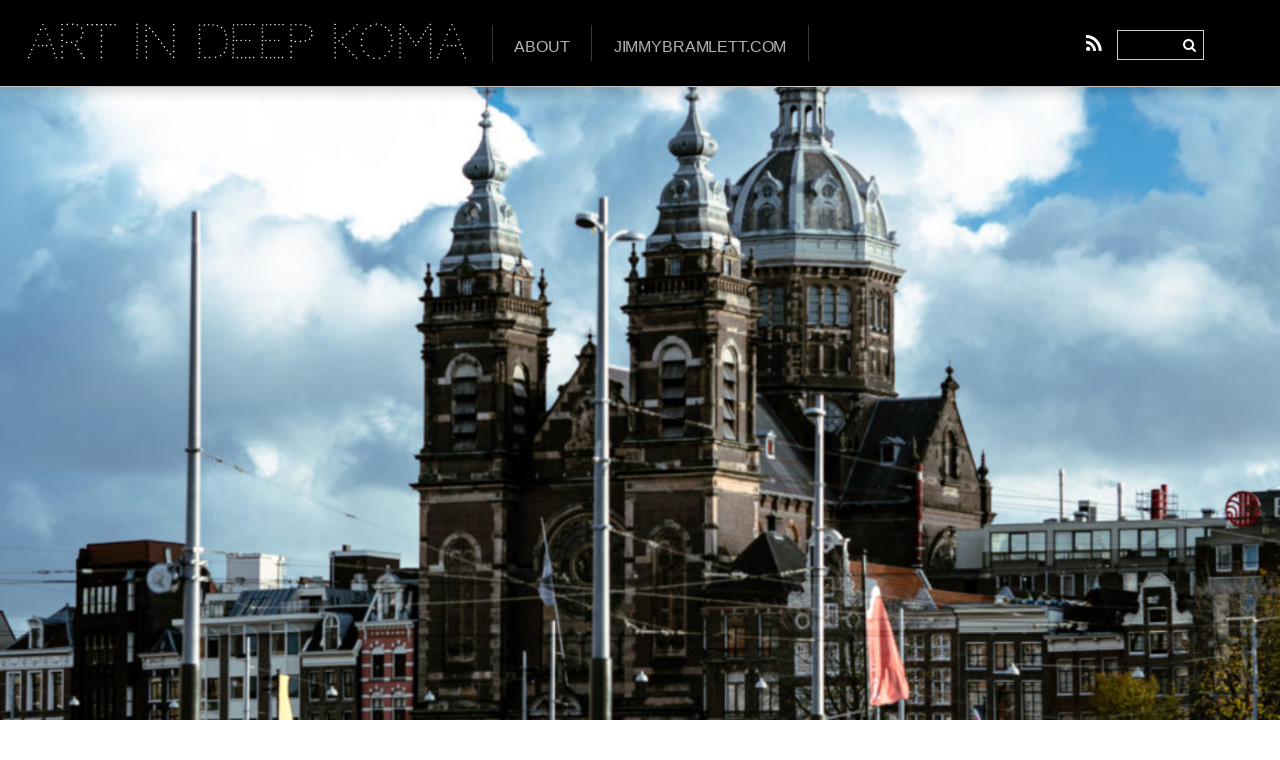

--- FILE ---
content_type: text/html; charset=UTF-8
request_url: https://www.artindeepkoma.com/blog/basilica-of-st-nicholas/
body_size: 13220
content:
<!DOCTYPE html>
<html lang="en-US">
<head>
        <meta charset="UTF-8">
        <meta name="viewport" content="width=device-width, initial-scale=1, minimum-scale=1">
        <style id="tb_inline_styles" data-no-optimize="1">.tb_animation_on{overflow-x:hidden}.themify_builder .wow{visibility:hidden;animation-fill-mode:both}[data-tf-animation]{will-change:transform,opacity,visibility}.themify_builder .tf_lax_done{transition-duration:.8s;transition-timing-function:cubic-bezier(.165,.84,.44,1)}[data-sticky-active].tb_sticky_scroll_active{z-index:1}[data-sticky-active].tb_sticky_scroll_active .hide-on-stick{display:none}@media(min-width:1025px){.hide-desktop{width:0!important;height:0!important;padding:0!important;visibility:hidden!important;margin:0!important;display:table-column!important;background:0!important}}@media(min-width:769px) and (max-width:1024px){.hide-tablet_landscape{width:0!important;height:0!important;padding:0!important;visibility:hidden!important;margin:0!important;display:table-column!important;background:0!important}}@media(min-width:601px) and (max-width:768px){.hide-tablet{width:0!important;height:0!important;padding:0!important;visibility:hidden!important;margin:0!important;display:table-column!important;background:0!important}}@media(max-width:600px){.hide-mobile{width:0!important;height:0!important;padding:0!important;visibility:hidden!important;margin:0!important;display:table-column!important;background:0!important}}@media(max-width:600px){
		    .themify_map.tf_map_loaded{width:100%!important}
		    .ui.builder_button,.ui.nav li a{padding:.525em 1.15em}
		    .fullheight>.row_inner:not(.tb_col_count_1){min-height:0}
	    }</style><noscript><style>.themify_builder .wow,.wow .tf_lazy{visibility:visible!important}</style></noscript>            <style id="tf_lazy_style" data-no-optimize="1">
                [data-tf-src]{
                    opacity:0
                }
                .tf_svg_lazy{
                    content-visibility:auto;
                    transition:filter .3s linear!important;filter:blur(25px);opacity:1;
                    transform:translateZ(0)
                }
                .tf_svg_lazy_loaded{
                    filter:blur(0)
                }
                .module[data-lazy],.module[data-lazy] .ui,.module_row[data-lazy]:not(.tb_first),.module_row[data-lazy]:not(.tb_first)>.row_inner,.module_row:not(.tb_first) .module_column[data-lazy],.module_row:not(.tb_first) .module_subrow[data-lazy],.module_subrow[data-lazy]>.subrow_inner{
                    background-image:none!important
                }
            </style>
            <noscript>
                <style>
                    [data-tf-src]{
                        display:none!important
                    }
                    .tf_svg_lazy{
                        filter:none!important;
                        opacity:1!important
                    }
                </style>
            </noscript>
                    <style id="tf_lazy_common" data-no-optimize="1">
                        img{
                max-width:100%;
                height:auto
            }
                                    .tf_fa,em tf-lottie,i tf-lottie{display:inline-block;vertical-align:middle}em tf-lottie,i tf-lottie{width:1.4em;height:1.4em}.tf_fa{width:1em;height:1em;stroke-width:0;stroke:currentColor;overflow:visible;fill:currentColor;pointer-events:none;text-rendering:optimizeSpeed;buffered-rendering:static}#tf_svg symbol{overflow:visible}.tf_lazy{position:relative;visibility:visible;display:block;opacity:.3}.wow .tf_lazy{visibility:hidden;opacity:1;position:static;display:inline}div.tf_audio_lazy audio{visibility:hidden;height:0;display:inline}.mejs-container{visibility:visible}.tf_iframe_lazy{transition:opacity .3s ease-in-out;min-height:10px}.tf_carousel .tf_swiper-wrapper{display:flex}.tf_carousel .tf_swiper-slide{flex-shrink:0;opacity:0;width:100%;height:100%}.tf_carousel .tf_lazy{contain:none}.tf_swiper-wrapper>br,.tf_lazy.tf_swiper-wrapper .tf_lazy:after,.tf_lazy.tf_swiper-wrapper .tf_lazy:before{display:none}.tf_lazy:after,.tf_lazy:before{content:'';display:inline-block;position:absolute;width:10px!important;height:10px!important;margin:0 3px;top:50%!important;right:50%!important;left:auto!important;border-radius:100%;background-color:currentColor;visibility:visible;animation:tf-hrz-loader infinite .75s cubic-bezier(.2,.68,.18,1.08)}.tf_lazy:after{width:6px!important;height:6px!important;right:auto!important;left:50%!important;margin-top:3px;animation-delay:-.4s}@keyframes tf-hrz-loader{0%{transform:scale(1);opacity:1}50%{transform:scale(.1);opacity:.6}100%{transform:scale(1);opacity:1}}.tf_lazy_lightbox{position:fixed;background:rgba(11,11,11,.8);color:#ccc;top:0;left:0;display:flex;align-items:center;justify-content:center;z-index:999}.tf_lazy_lightbox .tf_lazy:after,.tf_lazy_lightbox .tf_lazy:before{background:#fff}.tf_vd_lazy,tf-lottie{display:flex;flex-wrap:wrap}tf-lottie{aspect-ratio:1.777}.tf_w.tf_vd_lazy video{width:100%;height:auto;position:static;object-fit:cover}
        </style>
        <title>Basilica of St. Nicholas &#8211; Art in Deep Koma</title>
<meta name='robots' content='max-image-preview:large' />
<link rel="alternate" type="application/rss+xml" title="Art in Deep Koma &raquo; Feed" href="https://www.artindeepkoma.com/feed/" />
<link rel="alternate" type="application/rss+xml" title="Art in Deep Koma &raquo; Comments Feed" href="https://www.artindeepkoma.com/comments/feed/" />
<link rel="alternate" type="application/rss+xml" title="Art in Deep Koma &raquo; Basilica of St. Nicholas Comments Feed" href="https://www.artindeepkoma.com/blog/basilica-of-st-nicholas/feed/" />
<link rel="alternate" title="oEmbed (JSON)" type="application/json+oembed" href="https://www.artindeepkoma.com/wp-json/oembed/1.0/embed?url=https%3A%2F%2Fwww.artindeepkoma.com%2Fblog%2Fbasilica-of-st-nicholas%2F" />
<link rel="alternate" title="oEmbed (XML)" type="text/xml+oembed" href="https://www.artindeepkoma.com/wp-json/oembed/1.0/embed?url=https%3A%2F%2Fwww.artindeepkoma.com%2Fblog%2Fbasilica-of-st-nicholas%2F&#038;format=xml" />
<style id='wp-img-auto-sizes-contain-inline-css'>
img:is([sizes=auto i],[sizes^="auto," i]){contain-intrinsic-size:3000px 1500px}
/*# sourceURL=wp-img-auto-sizes-contain-inline-css */
</style>
<link rel="preload" href="https://c0.wp.com/p/jetpack/15.3.1/modules/related-posts/related-posts.css" as="style"><link rel='stylesheet' id='jetpack_related-posts-css' href='https://c0.wp.com/p/jetpack/15.3.1/modules/related-posts/related-posts.css' media='all' />
<style id='classic-theme-styles-inline-css'>
/*! This file is auto-generated */
.wp-block-button__link{color:#fff;background-color:#32373c;border-radius:9999px;box-shadow:none;text-decoration:none;padding:calc(.667em + 2px) calc(1.333em + 2px);font-size:1.125em}.wp-block-file__button{background:#32373c;color:#fff;text-decoration:none}
/*# sourceURL=/wp-includes/css/classic-themes.min.css */
</style>
<link rel="preload" href="https://fonts.googleapis.com/css?family=Open+Sans%3A300italic%2C400italic%2C600italic%2C300%2C400%2C600&#038;subset=latin%2Clatin-ext&#038;display=fallback&#038;ver=6.9" as="style"><link rel='stylesheet' id='open-sans-css' href='https://fonts.googleapis.com/css?family=Open+Sans%3A300italic%2C400italic%2C600italic%2C300%2C400%2C600&#038;subset=latin%2Clatin-ext&#038;display=fallback&#038;ver=6.9' media='all' />
<link rel="preload" href="https://c0.wp.com/p/jetpack/15.3.1/modules/likes/style.css" as="style"><link rel='stylesheet' id='jetpack_likes-css' href='https://c0.wp.com/p/jetpack/15.3.1/modules/likes/style.css' media='all' />
<script id="jetpack_related-posts-js-extra">
var related_posts_js_options = {"post_heading":"h4"};
//# sourceURL=jetpack_related-posts-js-extra
</script>
<script src="https://c0.wp.com/p/jetpack/15.3.1/_inc/build/related-posts/related-posts.min.js" id="jetpack_related-posts-js"></script>
<script src="https://c0.wp.com/c/6.9/wp-includes/js/jquery/jquery.min.js" id="jquery-core-js"></script>
<link rel="https://api.w.org/" href="https://www.artindeepkoma.com/wp-json/" /><link rel="alternate" title="JSON" type="application/json" href="https://www.artindeepkoma.com/wp-json/wp/v2/posts/291" /><link rel="EditURI" type="application/rsd+xml" title="RSD" href="https://www.artindeepkoma.com/xmlrpc.php?rsd" />
<meta name="generator" content="WordPress 6.9" />
<link rel="canonical" href="https://www.artindeepkoma.com/blog/basilica-of-st-nicholas/" />
<link rel='shortlink' href='https://www.artindeepkoma.com/?p=291' />
	<style>img#wpstats{display:none}</style>
		<style>
			.tf-tile.size-square-large,
			.tf-tile.size-square-large .map-container {
				width: 480px;
				height: 480px;
				max-width: 100%;
			}
			.tf-tile.size-square-small,
			.tf-tile.size-square-small .map-container {
				width: 240px;
				height: 240px;
				max-width: 100%;
			}
			.tf-tile.size-landscape,
			.tf-tile.size-landscape .map-container {
				width: 480px;
				height: 240px;
				max-width: 100%;
			}
			.tf-tile.size-portrait,
			.tf-tile.size-portrait .map-container {
				width: 240px;
				height: 480px;
				max-width: 100%;
			}</style><link rel="icon" href="https://i0.wp.com/www.artindeepkoma.com/wp-content/uploads/2022/11/cropped-20221110_104804.jpg?fit=32%2C32&#038;ssl=1" sizes="32x32" />
<link rel="icon" href="https://i0.wp.com/www.artindeepkoma.com/wp-content/uploads/2022/11/cropped-20221110_104804.jpg?fit=192%2C192&#038;ssl=1" sizes="192x192" />
<link rel="apple-touch-icon" href="https://i0.wp.com/www.artindeepkoma.com/wp-content/uploads/2022/11/cropped-20221110_104804.jpg?fit=180%2C180&#038;ssl=1" />
<meta name="msapplication-TileImage" content="https://i0.wp.com/www.artindeepkoma.com/wp-content/uploads/2022/11/cropped-20221110_104804.jpg?fit=270%2C270&#038;ssl=1" />
<link rel="prefetch" href="https://www.artindeepkoma.com/wp-content/themes/themify-peak/js/themify.script.min.js?ver=7.1.9" as="script" fetchpriority="low"><link rel="preload" href="https://www.artindeepkoma.com/wp-content/uploads/2022/12/DSC00444-1024x768-1400x700.jpg" as="image" fetchpriority="high"><style id="tf_gf_fonts_style">@font-face{font-family:'Codystar';font-weight:300;font-display:swap;src:url(https://fonts.gstatic.com/s/codystar/v18/FwZf7-Q1xVk-40qxOuYsytyihUaG9Q.woff2) format('woff2');unicode-range:U+0100-02BA,U+02BD-02C5,U+02C7-02CC,U+02CE-02D7,U+02DD-02FF,U+0304,U+0308,U+0329,U+1D00-1DBF,U+1E00-1E9F,U+1EF2-1EFF,U+2020,U+20A0-20AB,U+20AD-20C0,U+2113,U+2C60-2C7F,U+A720-A7FF;}@font-face{font-family:'Codystar';font-weight:300;font-display:swap;src:url(https://fonts.gstatic.com/s/codystar/v18/FwZf7-Q1xVk-40qxOuYsytyshUY.woff2) format('woff2');unicode-range:U+0000-00FF,U+0131,U+0152-0153,U+02BB-02BC,U+02C6,U+02DA,U+02DC,U+0304,U+0308,U+0329,U+2000-206F,U+20AC,U+2122,U+2191,U+2193,U+2212,U+2215,U+FEFF,U+FFFD;}@font-face{font-family:'Codystar';font-display:swap;src:url(https://fonts.gstatic.com/s/codystar/v18/FwZY7-Q1xVk-40qxOu6J6MmTpA.woff2) format('woff2');unicode-range:U+0100-02BA,U+02BD-02C5,U+02C7-02CC,U+02CE-02D7,U+02DD-02FF,U+0304,U+0308,U+0329,U+1D00-1DBF,U+1E00-1E9F,U+1EF2-1EFF,U+2020,U+20A0-20AB,U+20AD-20C0,U+2113,U+2C60-2C7F,U+A720-A7FF;}@font-face{font-family:'Codystar';font-display:swap;src:url(https://fonts.gstatic.com/s/codystar/v18/FwZY7-Q1xVk-40qxOu6H6Mk.woff2) format('woff2');unicode-range:U+0000-00FF,U+0131,U+0152-0153,U+02BB-02BC,U+02C6,U+02DA,U+02DC,U+0304,U+0308,U+0329,U+2000-206F,U+20AC,U+2122,U+2191,U+2193,U+2212,U+2215,U+FEFF,U+FFFD;}@font-face{font-family:'Suranna';font-display:swap;src:url(https://fonts.gstatic.com/s/suranna/v14/gokuH6ztGkFjWe58hA9TTlKm.woff2) format('woff2');unicode-range:U+0951-0952,U+0964-0965,U+0C00-0C7F,U+1CDA,U+1CF2,U+200C-200D,U+25CC;}@font-face{font-family:'Suranna';font-display:swap;src:url(https://fonts.gstatic.com/s/suranna/v14/gokuH6ztGkFjWe58hBNTTg.woff2) format('woff2');unicode-range:U+0000-00FF,U+0131,U+0152-0153,U+02BB-02BC,U+02C6,U+02DA,U+02DC,U+0304,U+0308,U+0329,U+2000-206F,U+20AC,U+2122,U+2191,U+2193,U+2212,U+2215,U+FEFF,U+FFFD;}@font-face{font-family:'Yantramanav';font-weight:300;font-display:swap;src:url(https://fonts.gstatic.com/s/yantramanav/v14/flUhRqu5zY00QEpyWJYWN59Yf_NfKBMMtA.woff2) format('woff2');unicode-range:U+0900-097F,U+1CD0-1CF9,U+200C-200D,U+20A8,U+20B9,U+20F0,U+25CC,U+A830-A839,U+A8E0-A8FF,U+11B00-11B09;}@font-face{font-family:'Yantramanav';font-weight:300;font-display:swap;src:url(https://fonts.gstatic.com/s/yantramanav/v14/flUhRqu5zY00QEpyWJYWN59Yf_NQKBMMtA.woff2) format('woff2');unicode-range:U+0100-02BA,U+02BD-02C5,U+02C7-02CC,U+02CE-02D7,U+02DD-02FF,U+0304,U+0308,U+0329,U+1D00-1DBF,U+1E00-1E9F,U+1EF2-1EFF,U+2020,U+20A0-20AB,U+20AD-20C0,U+2113,U+2C60-2C7F,U+A720-A7FF;}@font-face{font-family:'Yantramanav';font-weight:300;font-display:swap;src:url(https://fonts.gstatic.com/s/yantramanav/v14/flUhRqu5zY00QEpyWJYWN59Yf_NeKBM.woff2) format('woff2');unicode-range:U+0000-00FF,U+0131,U+0152-0153,U+02BB-02BC,U+02C6,U+02DA,U+02DC,U+0304,U+0308,U+0329,U+2000-206F,U+20AC,U+2122,U+2191,U+2193,U+2212,U+2215,U+FEFF,U+FFFD;}@font-face{font-family:'Yantramanav';font-display:swap;src:url(https://fonts.gstatic.com/s/yantramanav/v14/flU8Rqu5zY00QEpyWJYWN5fyXeZhCQ.woff2) format('woff2');unicode-range:U+0900-097F,U+1CD0-1CF9,U+200C-200D,U+20A8,U+20B9,U+20F0,U+25CC,U+A830-A839,U+A8E0-A8FF,U+11B00-11B09;}@font-face{font-family:'Yantramanav';font-display:swap;src:url(https://fonts.gstatic.com/s/yantramanav/v14/flU8Rqu5zY00QEpyWJYWN5f9XeZhCQ.woff2) format('woff2');unicode-range:U+0100-02BA,U+02BD-02C5,U+02C7-02CC,U+02CE-02D7,U+02DD-02FF,U+0304,U+0308,U+0329,U+1D00-1DBF,U+1E00-1E9F,U+1EF2-1EFF,U+2020,U+20A0-20AB,U+20AD-20C0,U+2113,U+2C60-2C7F,U+A720-A7FF;}@font-face{font-family:'Yantramanav';font-display:swap;src:url(https://fonts.gstatic.com/s/yantramanav/v14/flU8Rqu5zY00QEpyWJYWN5fzXeY.woff2) format('woff2');unicode-range:U+0000-00FF,U+0131,U+0152-0153,U+02BB-02BC,U+02C6,U+02DA,U+02DC,U+0304,U+0308,U+0329,U+2000-206F,U+20AC,U+2122,U+2191,U+2193,U+2212,U+2215,U+FEFF,U+FFFD;}@font-face{font-family:'Yantramanav';font-weight:500;font-display:swap;src:url(https://fonts.gstatic.com/s/yantramanav/v14/flUhRqu5zY00QEpyWJYWN58AfvNfKBMMtA.woff2) format('woff2');unicode-range:U+0900-097F,U+1CD0-1CF9,U+200C-200D,U+20A8,U+20B9,U+20F0,U+25CC,U+A830-A839,U+A8E0-A8FF,U+11B00-11B09;}@font-face{font-family:'Yantramanav';font-weight:500;font-display:swap;src:url(https://fonts.gstatic.com/s/yantramanav/v14/flUhRqu5zY00QEpyWJYWN58AfvNQKBMMtA.woff2) format('woff2');unicode-range:U+0100-02BA,U+02BD-02C5,U+02C7-02CC,U+02CE-02D7,U+02DD-02FF,U+0304,U+0308,U+0329,U+1D00-1DBF,U+1E00-1E9F,U+1EF2-1EFF,U+2020,U+20A0-20AB,U+20AD-20C0,U+2113,U+2C60-2C7F,U+A720-A7FF;}@font-face{font-family:'Yantramanav';font-weight:500;font-display:swap;src:url(https://fonts.gstatic.com/s/yantramanav/v14/flUhRqu5zY00QEpyWJYWN58AfvNeKBM.woff2) format('woff2');unicode-range:U+0000-00FF,U+0131,U+0152-0153,U+02BB-02BC,U+02C6,U+02DA,U+02DC,U+0304,U+0308,U+0329,U+2000-206F,U+20AC,U+2122,U+2191,U+2193,U+2212,U+2215,U+FEFF,U+FFFD;}@font-face{font-family:'Yantramanav';font-weight:700;font-display:swap;src:url(https://fonts.gstatic.com/s/yantramanav/v14/flUhRqu5zY00QEpyWJYWN59IePNfKBMMtA.woff2) format('woff2');unicode-range:U+0900-097F,U+1CD0-1CF9,U+200C-200D,U+20A8,U+20B9,U+20F0,U+25CC,U+A830-A839,U+A8E0-A8FF,U+11B00-11B09;}@font-face{font-family:'Yantramanav';font-weight:700;font-display:swap;src:url(https://fonts.gstatic.com/s/yantramanav/v14/flUhRqu5zY00QEpyWJYWN59IePNQKBMMtA.woff2) format('woff2');unicode-range:U+0100-02BA,U+02BD-02C5,U+02C7-02CC,U+02CE-02D7,U+02DD-02FF,U+0304,U+0308,U+0329,U+1D00-1DBF,U+1E00-1E9F,U+1EF2-1EFF,U+2020,U+20A0-20AB,U+20AD-20C0,U+2113,U+2C60-2C7F,U+A720-A7FF;}@font-face{font-family:'Yantramanav';font-weight:700;font-display:swap;src:url(https://fonts.gstatic.com/s/yantramanav/v14/flUhRqu5zY00QEpyWJYWN59IePNeKBM.woff2) format('woff2');unicode-range:U+0000-00FF,U+0131,U+0152-0153,U+02BB-02BC,U+02C6,U+02DA,U+02DC,U+0304,U+0308,U+0329,U+2000-206F,U+20AC,U+2122,U+2191,U+2193,U+2212,U+2215,U+FEFF,U+FFFD;}</style><link rel="preload" fetchpriority="high" href="https://www.artindeepkoma.com/wp-content/uploads/themify-concate/3207546837/themify-1159859988.min.css" as="style"><link fetchpriority="high" id="themify_concate-css" rel="stylesheet" href="https://www.artindeepkoma.com/wp-content/uploads/themify-concate/3207546837/themify-1159859988.min.css"><link rel="preconnect" href="https://fonts.gstatic.com" crossorigin><style id='wp-block-image-inline-css'>
.wp-block-image>a,.wp-block-image>figure>a{display:inline-block}.wp-block-image img{box-sizing:border-box;height:auto;max-width:100%;vertical-align:bottom}@media not (prefers-reduced-motion){.wp-block-image img.hide{visibility:hidden}.wp-block-image img.show{animation:show-content-image .4s}}.wp-block-image[style*=border-radius] img,.wp-block-image[style*=border-radius]>a{border-radius:inherit}.wp-block-image.has-custom-border img{box-sizing:border-box}.wp-block-image.aligncenter{text-align:center}.wp-block-image.alignfull>a,.wp-block-image.alignwide>a{width:100%}.wp-block-image.alignfull img,.wp-block-image.alignwide img{height:auto;width:100%}.wp-block-image .aligncenter,.wp-block-image .alignleft,.wp-block-image .alignright,.wp-block-image.aligncenter,.wp-block-image.alignleft,.wp-block-image.alignright{display:table}.wp-block-image .aligncenter>figcaption,.wp-block-image .alignleft>figcaption,.wp-block-image .alignright>figcaption,.wp-block-image.aligncenter>figcaption,.wp-block-image.alignleft>figcaption,.wp-block-image.alignright>figcaption{caption-side:bottom;display:table-caption}.wp-block-image .alignleft{float:left;margin:.5em 1em .5em 0}.wp-block-image .alignright{float:right;margin:.5em 0 .5em 1em}.wp-block-image .aligncenter{margin-left:auto;margin-right:auto}.wp-block-image :where(figcaption){margin-bottom:1em;margin-top:.5em}.wp-block-image.is-style-circle-mask img{border-radius:9999px}@supports ((-webkit-mask-image:none) or (mask-image:none)) or (-webkit-mask-image:none){.wp-block-image.is-style-circle-mask img{border-radius:0;-webkit-mask-image:url('data:image/svg+xml;utf8,<svg viewBox="0 0 100 100" xmlns="http://www.w3.org/2000/svg"><circle cx="50" cy="50" r="50"/></svg>');mask-image:url('data:image/svg+xml;utf8,<svg viewBox="0 0 100 100" xmlns="http://www.w3.org/2000/svg"><circle cx="50" cy="50" r="50"/></svg>');mask-mode:alpha;-webkit-mask-position:center;mask-position:center;-webkit-mask-repeat:no-repeat;mask-repeat:no-repeat;-webkit-mask-size:contain;mask-size:contain}}:root :where(.wp-block-image.is-style-rounded img,.wp-block-image .is-style-rounded img){border-radius:9999px}.wp-block-image figure{margin:0}.wp-lightbox-container{display:flex;flex-direction:column;position:relative}.wp-lightbox-container img{cursor:zoom-in}.wp-lightbox-container img:hover+button{opacity:1}.wp-lightbox-container button{align-items:center;backdrop-filter:blur(16px) saturate(180%);background-color:#5a5a5a40;border:none;border-radius:4px;cursor:zoom-in;display:flex;height:20px;justify-content:center;opacity:0;padding:0;position:absolute;right:16px;text-align:center;top:16px;width:20px;z-index:100}@media not (prefers-reduced-motion){.wp-lightbox-container button{transition:opacity .2s ease}}.wp-lightbox-container button:focus-visible{outline:3px auto #5a5a5a40;outline:3px auto -webkit-focus-ring-color;outline-offset:3px}.wp-lightbox-container button:hover{cursor:pointer;opacity:1}.wp-lightbox-container button:focus{opacity:1}.wp-lightbox-container button:focus,.wp-lightbox-container button:hover,.wp-lightbox-container button:not(:hover):not(:active):not(.has-background){background-color:#5a5a5a40;border:none}.wp-lightbox-overlay{box-sizing:border-box;cursor:zoom-out;height:100vh;left:0;overflow:hidden;position:fixed;top:0;visibility:hidden;width:100%;z-index:100000}.wp-lightbox-overlay .close-button{align-items:center;cursor:pointer;display:flex;justify-content:center;min-height:40px;min-width:40px;padding:0;position:absolute;right:calc(env(safe-area-inset-right) + 16px);top:calc(env(safe-area-inset-top) + 16px);z-index:5000000}.wp-lightbox-overlay .close-button:focus,.wp-lightbox-overlay .close-button:hover,.wp-lightbox-overlay .close-button:not(:hover):not(:active):not(.has-background){background:none;border:none}.wp-lightbox-overlay .lightbox-image-container{height:var(--wp--lightbox-container-height);left:50%;overflow:hidden;position:absolute;top:50%;transform:translate(-50%,-50%);transform-origin:top left;width:var(--wp--lightbox-container-width);z-index:9999999999}.wp-lightbox-overlay .wp-block-image{align-items:center;box-sizing:border-box;display:flex;height:100%;justify-content:center;margin:0;position:relative;transform-origin:0 0;width:100%;z-index:3000000}.wp-lightbox-overlay .wp-block-image img{height:var(--wp--lightbox-image-height);min-height:var(--wp--lightbox-image-height);min-width:var(--wp--lightbox-image-width);width:var(--wp--lightbox-image-width)}.wp-lightbox-overlay .wp-block-image figcaption{display:none}.wp-lightbox-overlay button{background:none;border:none}.wp-lightbox-overlay .scrim{background-color:#fff;height:100%;opacity:.9;position:absolute;width:100%;z-index:2000000}.wp-lightbox-overlay.active{visibility:visible}@media not (prefers-reduced-motion){.wp-lightbox-overlay.active{animation:turn-on-visibility .25s both}.wp-lightbox-overlay.active img{animation:turn-on-visibility .35s both}.wp-lightbox-overlay.show-closing-animation:not(.active){animation:turn-off-visibility .35s both}.wp-lightbox-overlay.show-closing-animation:not(.active) img{animation:turn-off-visibility .25s both}.wp-lightbox-overlay.zoom.active{animation:none;opacity:1;visibility:visible}.wp-lightbox-overlay.zoom.active .lightbox-image-container{animation:lightbox-zoom-in .4s}.wp-lightbox-overlay.zoom.active .lightbox-image-container img{animation:none}.wp-lightbox-overlay.zoom.active .scrim{animation:turn-on-visibility .4s forwards}.wp-lightbox-overlay.zoom.show-closing-animation:not(.active){animation:none}.wp-lightbox-overlay.zoom.show-closing-animation:not(.active) .lightbox-image-container{animation:lightbox-zoom-out .4s}.wp-lightbox-overlay.zoom.show-closing-animation:not(.active) .lightbox-image-container img{animation:none}.wp-lightbox-overlay.zoom.show-closing-animation:not(.active) .scrim{animation:turn-off-visibility .4s forwards}}@keyframes show-content-image{0%{visibility:hidden}99%{visibility:hidden}to{visibility:visible}}@keyframes turn-on-visibility{0%{opacity:0}to{opacity:1}}@keyframes turn-off-visibility{0%{opacity:1;visibility:visible}99%{opacity:0;visibility:visible}to{opacity:0;visibility:hidden}}@keyframes lightbox-zoom-in{0%{transform:translate(calc((-100vw + var(--wp--lightbox-scrollbar-width))/2 + var(--wp--lightbox-initial-left-position)),calc(-50vh + var(--wp--lightbox-initial-top-position))) scale(var(--wp--lightbox-scale))}to{transform:translate(-50%,-50%) scale(1)}}@keyframes lightbox-zoom-out{0%{transform:translate(-50%,-50%) scale(1);visibility:visible}99%{visibility:visible}to{transform:translate(calc((-100vw + var(--wp--lightbox-scrollbar-width))/2 + var(--wp--lightbox-initial-left-position)),calc(-50vh + var(--wp--lightbox-initial-top-position))) scale(var(--wp--lightbox-scale));visibility:hidden}}
/*# sourceURL=https://c0.wp.com/c/6.9/wp-includes/blocks/image/style.min.css */
</style>
<style id='global-styles-inline-css'>
:root{--wp--preset--aspect-ratio--square: 1;--wp--preset--aspect-ratio--4-3: 4/3;--wp--preset--aspect-ratio--3-4: 3/4;--wp--preset--aspect-ratio--3-2: 3/2;--wp--preset--aspect-ratio--2-3: 2/3;--wp--preset--aspect-ratio--16-9: 16/9;--wp--preset--aspect-ratio--9-16: 9/16;--wp--preset--color--black: #000000;--wp--preset--color--cyan-bluish-gray: #abb8c3;--wp--preset--color--white: #ffffff;--wp--preset--color--pale-pink: #f78da7;--wp--preset--color--vivid-red: #cf2e2e;--wp--preset--color--luminous-vivid-orange: #ff6900;--wp--preset--color--luminous-vivid-amber: #fcb900;--wp--preset--color--light-green-cyan: #7bdcb5;--wp--preset--color--vivid-green-cyan: #00d084;--wp--preset--color--pale-cyan-blue: #8ed1fc;--wp--preset--color--vivid-cyan-blue: #0693e3;--wp--preset--color--vivid-purple: #9b51e0;--wp--preset--gradient--vivid-cyan-blue-to-vivid-purple: linear-gradient(135deg,rgb(6,147,227) 0%,rgb(155,81,224) 100%);--wp--preset--gradient--light-green-cyan-to-vivid-green-cyan: linear-gradient(135deg,rgb(122,220,180) 0%,rgb(0,208,130) 100%);--wp--preset--gradient--luminous-vivid-amber-to-luminous-vivid-orange: linear-gradient(135deg,rgb(252,185,0) 0%,rgb(255,105,0) 100%);--wp--preset--gradient--luminous-vivid-orange-to-vivid-red: linear-gradient(135deg,rgb(255,105,0) 0%,rgb(207,46,46) 100%);--wp--preset--gradient--very-light-gray-to-cyan-bluish-gray: linear-gradient(135deg,rgb(238,238,238) 0%,rgb(169,184,195) 100%);--wp--preset--gradient--cool-to-warm-spectrum: linear-gradient(135deg,rgb(74,234,220) 0%,rgb(151,120,209) 20%,rgb(207,42,186) 40%,rgb(238,44,130) 60%,rgb(251,105,98) 80%,rgb(254,248,76) 100%);--wp--preset--gradient--blush-light-purple: linear-gradient(135deg,rgb(255,206,236) 0%,rgb(152,150,240) 100%);--wp--preset--gradient--blush-bordeaux: linear-gradient(135deg,rgb(254,205,165) 0%,rgb(254,45,45) 50%,rgb(107,0,62) 100%);--wp--preset--gradient--luminous-dusk: linear-gradient(135deg,rgb(255,203,112) 0%,rgb(199,81,192) 50%,rgb(65,88,208) 100%);--wp--preset--gradient--pale-ocean: linear-gradient(135deg,rgb(255,245,203) 0%,rgb(182,227,212) 50%,rgb(51,167,181) 100%);--wp--preset--gradient--electric-grass: linear-gradient(135deg,rgb(202,248,128) 0%,rgb(113,206,126) 100%);--wp--preset--gradient--midnight: linear-gradient(135deg,rgb(2,3,129) 0%,rgb(40,116,252) 100%);--wp--preset--font-size--small: 13px;--wp--preset--font-size--medium: 20px;--wp--preset--font-size--large: 36px;--wp--preset--font-size--x-large: 42px;--wp--preset--spacing--20: 0.44rem;--wp--preset--spacing--30: 0.67rem;--wp--preset--spacing--40: 1rem;--wp--preset--spacing--50: 1.5rem;--wp--preset--spacing--60: 2.25rem;--wp--preset--spacing--70: 3.38rem;--wp--preset--spacing--80: 5.06rem;--wp--preset--shadow--natural: 6px 6px 9px rgba(0, 0, 0, 0.2);--wp--preset--shadow--deep: 12px 12px 50px rgba(0, 0, 0, 0.4);--wp--preset--shadow--sharp: 6px 6px 0px rgba(0, 0, 0, 0.2);--wp--preset--shadow--outlined: 6px 6px 0px -3px rgb(255, 255, 255), 6px 6px rgb(0, 0, 0);--wp--preset--shadow--crisp: 6px 6px 0px rgb(0, 0, 0);}:where(.is-layout-flex){gap: 0.5em;}:where(.is-layout-grid){gap: 0.5em;}body .is-layout-flex{display: flex;}.is-layout-flex{flex-wrap: wrap;align-items: center;}.is-layout-flex > :is(*, div){margin: 0;}body .is-layout-grid{display: grid;}.is-layout-grid > :is(*, div){margin: 0;}:where(.wp-block-columns.is-layout-flex){gap: 2em;}:where(.wp-block-columns.is-layout-grid){gap: 2em;}:where(.wp-block-post-template.is-layout-flex){gap: 1.25em;}:where(.wp-block-post-template.is-layout-grid){gap: 1.25em;}.has-black-color{color: var(--wp--preset--color--black) !important;}.has-cyan-bluish-gray-color{color: var(--wp--preset--color--cyan-bluish-gray) !important;}.has-white-color{color: var(--wp--preset--color--white) !important;}.has-pale-pink-color{color: var(--wp--preset--color--pale-pink) !important;}.has-vivid-red-color{color: var(--wp--preset--color--vivid-red) !important;}.has-luminous-vivid-orange-color{color: var(--wp--preset--color--luminous-vivid-orange) !important;}.has-luminous-vivid-amber-color{color: var(--wp--preset--color--luminous-vivid-amber) !important;}.has-light-green-cyan-color{color: var(--wp--preset--color--light-green-cyan) !important;}.has-vivid-green-cyan-color{color: var(--wp--preset--color--vivid-green-cyan) !important;}.has-pale-cyan-blue-color{color: var(--wp--preset--color--pale-cyan-blue) !important;}.has-vivid-cyan-blue-color{color: var(--wp--preset--color--vivid-cyan-blue) !important;}.has-vivid-purple-color{color: var(--wp--preset--color--vivid-purple) !important;}.has-black-background-color{background-color: var(--wp--preset--color--black) !important;}.has-cyan-bluish-gray-background-color{background-color: var(--wp--preset--color--cyan-bluish-gray) !important;}.has-white-background-color{background-color: var(--wp--preset--color--white) !important;}.has-pale-pink-background-color{background-color: var(--wp--preset--color--pale-pink) !important;}.has-vivid-red-background-color{background-color: var(--wp--preset--color--vivid-red) !important;}.has-luminous-vivid-orange-background-color{background-color: var(--wp--preset--color--luminous-vivid-orange) !important;}.has-luminous-vivid-amber-background-color{background-color: var(--wp--preset--color--luminous-vivid-amber) !important;}.has-light-green-cyan-background-color{background-color: var(--wp--preset--color--light-green-cyan) !important;}.has-vivid-green-cyan-background-color{background-color: var(--wp--preset--color--vivid-green-cyan) !important;}.has-pale-cyan-blue-background-color{background-color: var(--wp--preset--color--pale-cyan-blue) !important;}.has-vivid-cyan-blue-background-color{background-color: var(--wp--preset--color--vivid-cyan-blue) !important;}.has-vivid-purple-background-color{background-color: var(--wp--preset--color--vivid-purple) !important;}.has-black-border-color{border-color: var(--wp--preset--color--black) !important;}.has-cyan-bluish-gray-border-color{border-color: var(--wp--preset--color--cyan-bluish-gray) !important;}.has-white-border-color{border-color: var(--wp--preset--color--white) !important;}.has-pale-pink-border-color{border-color: var(--wp--preset--color--pale-pink) !important;}.has-vivid-red-border-color{border-color: var(--wp--preset--color--vivid-red) !important;}.has-luminous-vivid-orange-border-color{border-color: var(--wp--preset--color--luminous-vivid-orange) !important;}.has-luminous-vivid-amber-border-color{border-color: var(--wp--preset--color--luminous-vivid-amber) !important;}.has-light-green-cyan-border-color{border-color: var(--wp--preset--color--light-green-cyan) !important;}.has-vivid-green-cyan-border-color{border-color: var(--wp--preset--color--vivid-green-cyan) !important;}.has-pale-cyan-blue-border-color{border-color: var(--wp--preset--color--pale-cyan-blue) !important;}.has-vivid-cyan-blue-border-color{border-color: var(--wp--preset--color--vivid-cyan-blue) !important;}.has-vivid-purple-border-color{border-color: var(--wp--preset--color--vivid-purple) !important;}.has-vivid-cyan-blue-to-vivid-purple-gradient-background{background: var(--wp--preset--gradient--vivid-cyan-blue-to-vivid-purple) !important;}.has-light-green-cyan-to-vivid-green-cyan-gradient-background{background: var(--wp--preset--gradient--light-green-cyan-to-vivid-green-cyan) !important;}.has-luminous-vivid-amber-to-luminous-vivid-orange-gradient-background{background: var(--wp--preset--gradient--luminous-vivid-amber-to-luminous-vivid-orange) !important;}.has-luminous-vivid-orange-to-vivid-red-gradient-background{background: var(--wp--preset--gradient--luminous-vivid-orange-to-vivid-red) !important;}.has-very-light-gray-to-cyan-bluish-gray-gradient-background{background: var(--wp--preset--gradient--very-light-gray-to-cyan-bluish-gray) !important;}.has-cool-to-warm-spectrum-gradient-background{background: var(--wp--preset--gradient--cool-to-warm-spectrum) !important;}.has-blush-light-purple-gradient-background{background: var(--wp--preset--gradient--blush-light-purple) !important;}.has-blush-bordeaux-gradient-background{background: var(--wp--preset--gradient--blush-bordeaux) !important;}.has-luminous-dusk-gradient-background{background: var(--wp--preset--gradient--luminous-dusk) !important;}.has-pale-ocean-gradient-background{background: var(--wp--preset--gradient--pale-ocean) !important;}.has-electric-grass-gradient-background{background: var(--wp--preset--gradient--electric-grass) !important;}.has-midnight-gradient-background{background: var(--wp--preset--gradient--midnight) !important;}.has-small-font-size{font-size: var(--wp--preset--font-size--small) !important;}.has-medium-font-size{font-size: var(--wp--preset--font-size--medium) !important;}.has-large-font-size{font-size: var(--wp--preset--font-size--large) !important;}.has-x-large-font-size{font-size: var(--wp--preset--font-size--x-large) !important;}
/*# sourceURL=global-styles-inline-css */
</style>
</head>

<body class="wp-singular post-template-default single single-post postid-291 single-format-standard wp-theme-themify-peak skin-black sidebar1 default_width no-home tb_animation_on single-default-layout header-horizontal fixed-header-enabled enable-drop-cap slideout-widgets-empty">

	<svg id="tf_svg" style="display:none"><defs></defs></svg><script> </script>
	<div id="pagewrap" class="hfeed site">

		<div id="headerwrap">

			
			<header id="header" class="pagewidth tf_clearfix">

				
				<div id="site-logo"><a href="https://www.artindeepkoma.com" title="Art in Deep Koma"><span>Art in Deep Koma</span></a></div><div id="site-description" class="site-description"><span>Images and Filth</span></div>
				<div id="menu-wrapper">

											<div id="searchform-wrap">
							<form method="get" id="searchform" action="https://www.artindeepkoma.com/">

	<i class="icon-search"></i>

	<input type="text" name="s" id="s" title="Search" value="" />

</form>						</div>
						<!-- /#searchform-wrap -->
					
					<div class="social-widget">
							    <div class="rss"><a href="https://www.artindeepkoma.com/feed/"><span class="screen-reader-text">RSS</span></a></div>
	    					</div>
					<!-- /.social-widget -->

					<nav id="main-nav-wrap" itemscope="itemscope" itemtype="https://schema.org/SiteNavigationElement">
						<ul id="main-nav" class="main-nav tf_clearfix tf_box"><li class="menu-item-page-201 menu-item menu-item-type-post_type menu-item-object-page menu-item-204" ><a  href="https://www.artindeepkoma.com/about/">About</a> </li>
<li class="menu-item-custom-200 menu-item menu-item-type-custom menu-item-object-custom menu-item-200" ><a  href="https://www.jimmybramlett.com">JimmyBramlett.Com</a> </li>
</ul>					</nav>
					<!-- /#main-nav -->

				</div>
				<!-- /#menu-wrapper -->
				<a id="menu-icon" href="#mobile-menu"><span class="menu-icon-inner"></span></a>

				<div id="mobile-menu" class="sidemenu sidemenu-off tf_scrollbar">

					
					<div class="slideout-widgets">
												<a id="menu-icon-close" href="#mobile-menu"></a>
					</div>
					<!-- /.slideout-widgets -->

					
				</div>
				<!-- /#mobile-menu -->
				
			</header>
			<!-- /#header -->

			
		</div>
		<!-- /#headerwrap -->

		<div id="body" class="tf_clearfix">

				<div class="featured-area fullcover">
										<figure class="post-image tf_clearfix">
			    								<a href="https://www.artindeepkoma.com/blog/basilica-of-st-nicholas/">
								<img data-tf-not-load="1" fetchpriority="high" loading="auto" decoding="sync" decoding="async" src="https://www.artindeepkoma.com/wp-content/uploads/2022/12/DSC00444-1024x768-1400x700.jpg" width="1400" height="700" class="wp-post-image wp-image-292" title="Basilica of St. Nicholas" alt="Basilica of St. Nicholas">								    				</a>
							    			</figure>
						 
			<div class="post-content">
				    <div class="post-meta entry-meta tf_clearfix">
        <div class="post-meta-inner-left">
                                            <span class="author-avatar"><img data-tf-not-load="1" alt='' src='https://secure.gravatar.com/avatar/29f1e8fe70449fff2abc9333fa048f4c771bf5c40a41b86a25828aff812496e5?s=60&#038;d=mm&#038;r=x' srcset='https://secure.gravatar.com/avatar/29f1e8fe70449fff2abc9333fa048f4c771bf5c40a41b86a25828aff812496e5?s=120&#038;d=mm&#038;r=x 2x' itemprop='image' class='avatar avatar-60 photo' height='60' width='60' decoding='async'/></span>
                <span class="post-author"><span class="author vcard"><a class="url fn n" href="https://www.artindeepkoma.com/author/artindeepkoma_hlqnip/" rel="author">Jimmy</a></span></span>
                                        <span class="post-date-wrapper">
                    <time datetime="2022-11-25" class="post-date entry-date updated" itemprop="datePublished">November 25, 2022</time>
                </span>
                    </div>
        <div class="post-meta-inner-right">
                                                            <span class="post-comment">
	       <a href="https://www.artindeepkoma.com/blog/basilica-of-st-nicholas/#respond">0</a>	    </span>
		            
<div class="likeit-wrap">
    <a href="#" class="likeit" data-postid="291">
            <span class="like-text">Like</span>
            <ins class="like-count">0</ins>
    </a>
    <span class="newliker">Liked</span>
    <span class="isliker">Liked</span>
</div>
    <!-- /.likeit-wrap -->
        </div>
    </div>
    <!-- /.post-meta -->

<div class="post-content-inner-wrapper">
    <div class="post-content-inner">
		    <span class="post-category"><a href="https://www.artindeepkoma.com/./blog/" rel="tag" class="term-blog">Blog</a></span>            <!-- /.post-meta-top -->
                
            <h1 class="post-title entry-title"><a href="https://www.artindeepkoma.com/blog/basilica-of-st-nicholas/">Basilica of St. Nicholas</a></h1>
                <div class="entry-content" itemprop="articleBody">
                                                                
                
                
                
        </div><!-- /.entry-content -->
    </div>
</div>			</div>
		</div>
	<!-- layout -->
<div id="layout" class="pagewidth tf_clearfix">
    	
        <!-- content -->
        <main id="content" class="list-post">
	    	    	    <article id="post-291" class="post tf_clearfix post-291 type-post status-publish format-standard has-post-thumbnail hentry category-blog has-post-title has-post-date has-post-category has-post-tag has-post-comment has-post-author ">
		    		<div class="post-content">
		    <div class="entry-content" itemprop="articleBody">
						<!--themify_builder_content-->
<div id="themify_builder_content-291" data-postid="291" class="themify_builder_content themify_builder_content-291 themify_builder tf_clear">
    </div>
<!--/themify_builder_content-->

<div class="wp-block-image">
<figure class="aligncenter size-large"><a href="https://i0.wp.com/www.artindeepkoma.com/wp-content/uploads/2022/12/DSC00444-scaled.jpg?ssl=1" target="_blank" rel="noreferrer noopener"><img src="data:image/svg+xml;charset=UTF-8,%3Csvg%20xmlns%3D%27http%3A%2F%2Fwww.w3.org%2F2000%2Fsvg%27%20width%3D%271024%27%20height%3D%27768%27%20fill%3D%27rgba%28255%2C255%2C255%2C.2%29%27%3E%3Crect%20width%3D%27100%25%27%20height%3D%27100%25%27%2F%3E%3C%2Fsvg%3E" loading="lazy" data-lazy="1" data-recalc-dims="1" fetchpriority="high" decoding="async" width="1024" height="768" data-tf-src="https://i0.wp.com/www.artindeepkoma.com/wp-content/uploads/2022/12/DSC00444.jpg?resize=1024%2C768&#038;ssl=1" alt="Basilica of St. Nicholas." class="tf_svg_lazy wp-image-292" data-tf-srcset="https://i0.wp.com/www.artindeepkoma.com/wp-content/uploads/2022/12/DSC00444-scaled.jpg?resize=1024%2C768&amp;ssl=1 1024w, https://i0.wp.com/www.artindeepkoma.com/wp-content/uploads/2022/12/DSC00444-scaled.jpg?resize=300%2C225&amp;ssl=1 300w, https://i0.wp.com/www.artindeepkoma.com/wp-content/uploads/2022/12/DSC00444-scaled.jpg?resize=768%2C576&amp;ssl=1 768w, https://i0.wp.com/www.artindeepkoma.com/wp-content/uploads/2022/12/DSC00444-scaled.jpg?resize=1536%2C1152&amp;ssl=1 1536w, https://i0.wp.com/www.artindeepkoma.com/wp-content/uploads/2022/12/DSC00444-scaled.jpg?resize=2048%2C1536&amp;ssl=1 2048w, https://i0.wp.com/www.artindeepkoma.com/wp-content/uploads/2022/12/DSC00444-scaled.jpg?w=2330&amp;ssl=1 2330w" data-tf-sizes="(max-width: 1024px) 100vw, 1024px" /><noscript><img data-recalc-dims="1" fetchpriority="high" decoding="async" width="1024" height="768" data-tf-not-load src="https://i0.wp.com/www.artindeepkoma.com/wp-content/uploads/2022/12/DSC00444.jpg?resize=1024%2C768&#038;ssl=1" alt="Basilica of St. Nicholas." class="wp-image-292" srcset="https://i0.wp.com/www.artindeepkoma.com/wp-content/uploads/2022/12/DSC00444-scaled.jpg?resize=1024%2C768&amp;ssl=1 1024w, https://i0.wp.com/www.artindeepkoma.com/wp-content/uploads/2022/12/DSC00444-scaled.jpg?resize=300%2C225&amp;ssl=1 300w, https://i0.wp.com/www.artindeepkoma.com/wp-content/uploads/2022/12/DSC00444-scaled.jpg?resize=768%2C576&amp;ssl=1 768w, https://i0.wp.com/www.artindeepkoma.com/wp-content/uploads/2022/12/DSC00444-scaled.jpg?resize=1536%2C1152&amp;ssl=1 1536w, https://i0.wp.com/www.artindeepkoma.com/wp-content/uploads/2022/12/DSC00444-scaled.jpg?resize=2048%2C1536&amp;ssl=1 2048w, https://i0.wp.com/www.artindeepkoma.com/wp-content/uploads/2022/12/DSC00444-scaled.jpg?w=2330&amp;ssl=1 2330w" sizes="(max-width: 1024px) 100vw, 1024px" /></noscript></a><figcaption class="wp-element-caption">Basilica of St. Nicholas. Amsterdam, November 2022.</figcaption></figure>
</div>
<div id='jp-relatedposts' class='jp-relatedposts' >
	<h3 class="jp-relatedposts-headline"><em>Related</em></h3>
</div>		    </div>
		</div>
		    	    </article>

	    
		<div class="post-nav tf_clearfix">
			<span class="prev"><a href="https://www.artindeepkoma.com/blog/nothing-but-net/" rel="prev"><span class="arrow"></span> Nothing but Net</a></span>			<span class="next"><a href="https://www.artindeepkoma.com/blog/beach-spider/" rel="next"><span class="arrow"></span> Beach Spider</a></span>		</div>
		<!-- /.post-nav -->

			<div class="related-posts">
							<article class="post type-post tf_clearfix">
																		<figure class="post-image tf_clearfix">
									<a href="https://www.artindeepkoma.com/blog/aurora/"><img src="data:image/svg+xml;charset=UTF-8,%3Csvg%20xmlns%3D%22http%3A%2F%2Fwww.w3.org%2F2000%2Fsvg%22%20width%3D%22308%22%20height%3D%22308%22%3E%3Cg%20fill%3D%22%23336703%22%3E%3Crect%20width%3D%22102%22%20height%3D%22102%22%2F%3E%3Crect%20width%3D%22102%22%20height%3D%22102%22%20fill%3D%22%23126b01%22%20x%3D%22102%22%2F%3E%3Crect%20width%3D%22102%22%20height%3D%22102%22%20fill%3D%22%23077200%22%20x%3D%22204%22%2F%3E%3Crect%20width%3D%22102%22%20height%3D%22102%22%20fill%3D%22%23324406%22%20y%3D%22102%22%2F%3E%3Crect%20width%3D%22102%22%20height%3D%22102%22%20fill%3D%22%23256302%22%20x%3D%22102%22%20y%3D%22102%22%2F%3E%3Crect%20width%3D%22102%22%20height%3D%22102%22%20fill%3D%22%23028302%22%20x%3D%22204%22%20y%3D%22102%22%2F%3E%3Crect%20width%3D%22102%22%20height%3D%22102%22%20fill%3D%22%233a380f%22%20y%3D%22204%22%2F%3E%3Crect%20width%3D%22102%22%20height%3D%22102%22%20fill%3D%22%2327a101%22%20x%3D%22102%22%20y%3D%22204%22%2F%3E%3Crect%20width%3D%22102%22%20height%3D%22102%22%20fill%3D%22%2319a602%22%20x%3D%22204%22%20y%3D%22204%22%2F%3E%3C%2Fg%3E%3C%2Fsvg%3E" loading="lazy" data-lazy="1" decoding="async" data-tf-src="https://www.artindeepkoma.com/wp-content/uploads/2023/11/DSC00476-1024x683-308x308.jpg" width="308" height="308" class="tf_svg_lazy wp-post-image wp-image-310" title="Aurora" alt="Aurora" data-tf-srcset="https://i0.wp.com/www.artindeepkoma.com/wp-content/uploads/2023/11/DSC00476-scaled.jpg?resize=308%2C308&amp;ssl=1 308w, https://i0.wp.com/www.artindeepkoma.com/wp-content/uploads/2023/11/DSC00476-scaled.jpg?resize=150%2C150&amp;ssl=1 150w, https://i0.wp.com/www.artindeepkoma.com/wp-content/uploads/2023/11/DSC00476-scaled.jpg?resize=800%2C800&amp;ssl=1 800w, https://i0.wp.com/www.artindeepkoma.com/wp-content/uploads/2023/11/DSC00476-scaled.jpg?zoom=2&amp;resize=308%2C308&amp;ssl=1 616w, https://i0.wp.com/www.artindeepkoma.com/wp-content/uploads/2023/11/DSC00476-scaled.jpg?zoom=3&amp;resize=308%2C308&amp;ssl=1 924w" data-tf-sizes="(max-width: 308px) 100vw, 308px" /><noscript><img data-tf-not-load src="https://www.artindeepkoma.com/wp-content/uploads/2023/11/DSC00476-1024x683-308x308.jpg" width="308" height="308" class="wp-post-image wp-image-310" title="Aurora" alt="Aurora" srcset="https://i0.wp.com/www.artindeepkoma.com/wp-content/uploads/2023/11/DSC00476-scaled.jpg?resize=308%2C308&amp;ssl=1 308w, https://i0.wp.com/www.artindeepkoma.com/wp-content/uploads/2023/11/DSC00476-scaled.jpg?resize=150%2C150&amp;ssl=1 150w, https://i0.wp.com/www.artindeepkoma.com/wp-content/uploads/2023/11/DSC00476-scaled.jpg?resize=800%2C800&amp;ssl=1 800w, https://i0.wp.com/www.artindeepkoma.com/wp-content/uploads/2023/11/DSC00476-scaled.jpg?zoom=2&amp;resize=308%2C308&amp;ssl=1 616w, https://i0.wp.com/www.artindeepkoma.com/wp-content/uploads/2023/11/DSC00476-scaled.jpg?zoom=3&amp;resize=308%2C308&amp;ssl=1 924w" sizes="(max-width: 308px) 100vw, 308px" /></noscript></a>
							</figure>
											
					<div class="post-content">
						<div class="post-content-inner-wrapper">
							<div class="post-content-inner">
								 <span class="post-category"><a href="https://www.artindeepkoma.com/./blog/" rel="tag">Blog</a></span>								<h4 class="post-title">
									<a href="https://www.artindeepkoma.com/blog/aurora/" title="Aurora">
										Aurora									</a>
								</h4>
															</div>
						</div>
					</div>
					<!-- /.post-content -->
					
				</article>
							<article class="post type-post tf_clearfix">
																		<figure class="post-image tf_clearfix">
									<a href="https://www.artindeepkoma.com/blog/beach-spider/"><img src="data:image/svg+xml;charset=UTF-8,%3Csvg%20xmlns%3D%22http%3A%2F%2Fwww.w3.org%2F2000%2Fsvg%22%20width%3D%22308%22%20height%3D%22308%22%3E%3Cg%20fill%3D%22%23d2d8e8%22%3E%3Crect%20width%3D%22102%22%20height%3D%22102%22%2F%3E%3Crect%20width%3D%22102%22%20height%3D%22102%22%20fill%3D%22%23d1d7e7%22%20x%3D%22102%22%2F%3E%3Crect%20width%3D%22102%22%20height%3D%22102%22%20fill%3D%22%23cad1e3%22%20x%3D%22204%22%2F%3E%3Crect%20width%3D%22102%22%20height%3D%22102%22%20fill%3D%22%23c9d0e2%22%20y%3D%22102%22%2F%3E%3Crect%20width%3D%22102%22%20height%3D%22102%22%20fill%3D%22%23cbd2e4%22%20x%3D%22102%22%20y%3D%22102%22%2F%3E%3Crect%20width%3D%22102%22%20height%3D%22102%22%20fill%3D%22%23c9d0e2%22%20x%3D%22204%22%20y%3D%22102%22%2F%3E%3Crect%20width%3D%22102%22%20height%3D%22102%22%20fill%3D%22%23e5e5ed%22%20y%3D%22204%22%2F%3E%3Crect%20width%3D%22102%22%20height%3D%22102%22%20fill%3D%22%23dddfeb%22%20x%3D%22102%22%20y%3D%22204%22%2F%3E%3Crect%20width%3D%22102%22%20height%3D%22102%22%20fill%3D%22%23dadceb%22%20x%3D%22204%22%20y%3D%22204%22%2F%3E%3C%2Fg%3E%3C%2Fsvg%3E" loading="lazy" data-lazy="1" decoding="async" data-tf-src="https://www.artindeepkoma.com/wp-content/uploads/2023/09/Beach-Spider-2-1024x683-308x308.jpg" width="308" height="308" class="tf_svg_lazy wp-post-image wp-image-299" title="Beach Spider" alt="Beach Spider" data-tf-srcset="https://i0.wp.com/www.artindeepkoma.com/wp-content/uploads/2023/09/Beach-Spider-2-scaled.jpg?resize=308%2C308&amp;ssl=1 308w, https://i0.wp.com/www.artindeepkoma.com/wp-content/uploads/2023/09/Beach-Spider-2-scaled.jpg?resize=150%2C150&amp;ssl=1 150w, https://i0.wp.com/www.artindeepkoma.com/wp-content/uploads/2023/09/Beach-Spider-2-scaled.jpg?resize=800%2C800&amp;ssl=1 800w, https://i0.wp.com/www.artindeepkoma.com/wp-content/uploads/2023/09/Beach-Spider-2-scaled.jpg?zoom=2&amp;resize=308%2C308&amp;ssl=1 616w, https://i0.wp.com/www.artindeepkoma.com/wp-content/uploads/2023/09/Beach-Spider-2-scaled.jpg?zoom=3&amp;resize=308%2C308&amp;ssl=1 924w" data-tf-sizes="(max-width: 308px) 100vw, 308px" /><noscript><img data-tf-not-load src="https://www.artindeepkoma.com/wp-content/uploads/2023/09/Beach-Spider-2-1024x683-308x308.jpg" width="308" height="308" class="wp-post-image wp-image-299" title="Beach Spider" alt="Beach Spider" srcset="https://i0.wp.com/www.artindeepkoma.com/wp-content/uploads/2023/09/Beach-Spider-2-scaled.jpg?resize=308%2C308&amp;ssl=1 308w, https://i0.wp.com/www.artindeepkoma.com/wp-content/uploads/2023/09/Beach-Spider-2-scaled.jpg?resize=150%2C150&amp;ssl=1 150w, https://i0.wp.com/www.artindeepkoma.com/wp-content/uploads/2023/09/Beach-Spider-2-scaled.jpg?resize=800%2C800&amp;ssl=1 800w, https://i0.wp.com/www.artindeepkoma.com/wp-content/uploads/2023/09/Beach-Spider-2-scaled.jpg?zoom=2&amp;resize=308%2C308&amp;ssl=1 616w, https://i0.wp.com/www.artindeepkoma.com/wp-content/uploads/2023/09/Beach-Spider-2-scaled.jpg?zoom=3&amp;resize=308%2C308&amp;ssl=1 924w" sizes="(max-width: 308px) 100vw, 308px" /></noscript></a>
							</figure>
											
					<div class="post-content">
						<div class="post-content-inner-wrapper">
							<div class="post-content-inner">
								 <span class="post-category"><a href="https://www.artindeepkoma.com/./blog/" rel="tag">Blog</a></span>								<h4 class="post-title">
									<a href="https://www.artindeepkoma.com/blog/beach-spider/" title="Beach Spider">
										Beach Spider									</a>
								</h4>
															</div>
						</div>
					</div>
					<!-- /.post-content -->
					
				</article>
							<article class="post type-post tf_clearfix">
																		<figure class="post-image tf_clearfix">
									<a href="https://www.artindeepkoma.com/blog/nothing-but-net/"><img src="data:image/svg+xml;charset=UTF-8,%3Csvg%20xmlns%3D%22http%3A%2F%2Fwww.w3.org%2F2000%2Fsvg%22%20width%3D%22308%22%20height%3D%22308%22%3E%3Cg%20fill%3D%22%233f4752%22%3E%3Crect%20width%3D%22102%22%20height%3D%22102%22%2F%3E%3Crect%20width%3D%22102%22%20height%3D%22102%22%20fill%3D%22%23535d5e%22%20x%3D%22102%22%2F%3E%3Crect%20width%3D%22102%22%20height%3D%22102%22%20fill%3D%22%23152836%22%20x%3D%22204%22%2F%3E%3Crect%20width%3D%22102%22%20height%3D%22102%22%20fill%3D%22%23101518%22%20y%3D%22102%22%2F%3E%3Crect%20width%3D%22102%22%20height%3D%22102%22%20fill%3D%22%230d1716%22%20x%3D%22102%22%20y%3D%22102%22%2F%3E%3Crect%20width%3D%22102%22%20height%3D%22102%22%20fill%3D%22%23000201%22%20x%3D%22204%22%20y%3D%22102%22%2F%3E%3Crect%20width%3D%22102%22%20height%3D%22102%22%20fill%3D%22%234f565e%22%20y%3D%22204%22%2F%3E%3Crect%20width%3D%22102%22%20height%3D%22102%22%20fill%3D%22%2322303b%22%20x%3D%22102%22%20y%3D%22204%22%2F%3E%3Crect%20width%3D%22102%22%20height%3D%22102%22%20fill%3D%22%2396a0a2%22%20x%3D%22204%22%20y%3D%22204%22%2F%3E%3C%2Fg%3E%3C%2Fsvg%3E" loading="lazy" data-lazy="1" decoding="async" data-tf-src="https://www.artindeepkoma.com/wp-content/uploads/2022/12/DSC00439-1024x782-308x308.jpg" width="308" height="308" class="tf_svg_lazy wp-post-image wp-image-284" title="Nothing but Net" alt="Nothing but Net" data-tf-srcset="https://i0.wp.com/www.artindeepkoma.com/wp-content/uploads/2022/12/DSC00439-scaled.jpg?resize=308%2C308&amp;ssl=1 308w, https://i0.wp.com/www.artindeepkoma.com/wp-content/uploads/2022/12/DSC00439-scaled.jpg?resize=150%2C150&amp;ssl=1 150w, https://i0.wp.com/www.artindeepkoma.com/wp-content/uploads/2022/12/DSC00439-scaled.jpg?resize=800%2C800&amp;ssl=1 800w, https://i0.wp.com/www.artindeepkoma.com/wp-content/uploads/2022/12/DSC00439-scaled.jpg?zoom=2&amp;resize=308%2C308&amp;ssl=1 616w, https://i0.wp.com/www.artindeepkoma.com/wp-content/uploads/2022/12/DSC00439-scaled.jpg?zoom=3&amp;resize=308%2C308&amp;ssl=1 924w" data-tf-sizes="(max-width: 308px) 100vw, 308px" /><noscript><img data-tf-not-load src="https://www.artindeepkoma.com/wp-content/uploads/2022/12/DSC00439-1024x782-308x308.jpg" width="308" height="308" class="wp-post-image wp-image-284" title="Nothing but Net" alt="Nothing but Net" srcset="https://i0.wp.com/www.artindeepkoma.com/wp-content/uploads/2022/12/DSC00439-scaled.jpg?resize=308%2C308&amp;ssl=1 308w, https://i0.wp.com/www.artindeepkoma.com/wp-content/uploads/2022/12/DSC00439-scaled.jpg?resize=150%2C150&amp;ssl=1 150w, https://i0.wp.com/www.artindeepkoma.com/wp-content/uploads/2022/12/DSC00439-scaled.jpg?resize=800%2C800&amp;ssl=1 800w, https://i0.wp.com/www.artindeepkoma.com/wp-content/uploads/2022/12/DSC00439-scaled.jpg?zoom=2&amp;resize=308%2C308&amp;ssl=1 616w, https://i0.wp.com/www.artindeepkoma.com/wp-content/uploads/2022/12/DSC00439-scaled.jpg?zoom=3&amp;resize=308%2C308&amp;ssl=1 924w" sizes="(max-width: 308px) 100vw, 308px" /></noscript></a>
							</figure>
											
					<div class="post-content">
						<div class="post-content-inner-wrapper">
							<div class="post-content-inner">
								 <span class="post-category"><a href="https://www.artindeepkoma.com/./blog/" rel="tag">Blog</a></span>								<h4 class="post-title">
									<a href="https://www.artindeepkoma.com/blog/nothing-but-net/" title="Nothing but Net">
										Nothing but Net									</a>
								</h4>
															</div>
						</div>
					</div>
					<!-- /.post-content -->
					
				</article>
					</div>
		<!-- /.related-posts -->
		    
		<div id="comments" class="commentwrap tf_clearfix">

		    
		    		    
		<div id="respond" class="comment-respond">
			<h3 id="reply-title" class="comment-reply-title">Leave a Reply<small><a rel="nofollow" id="cancel-comment-reply-link" href="/blog/basilica-of-st-nicholas/#respond" style="display:none;">Cancel reply</a></small></h3>			<form id="commentform" class="comment-form">
				<iframe loading="lazy" data-lazy="1" src="about:blank" title="Comment Form" data-tf-src="https://jetpack.wordpress.com/jetpack-comment/?blogid=183379256&#038;postid=291&#038;comment_registration=0&#038;require_name_email=1&#038;stc_enabled=0&#038;stb_enabled=1&#038;show_avatars=1&#038;avatar_default=mystery&#038;greeting=Leave+a+Reply&#038;jetpack_comments_nonce=0a59d674ef&#038;greeting_reply=Leave+a+Reply+to+%25s&#038;color_scheme=light&#038;lang=en_US&#038;jetpack_version=15.3.1&#038;iframe_unique_id=1&#038;show_cookie_consent=10&#038;has_cookie_consent=0&#038;is_current_user_subscribed=0&#038;token_key=%3Bnormal%3B&#038;sig=f35b56f662a91d0a0e6978657e155e2f3261efb9#parent=https%3A%2F%2Fwww.artindeepkoma.com%2Fblog%2Fbasilica-of-st-nicholas%2F" name="jetpack_remote_comment" style="width:100%; height: 430px; border:0;" class="tf_iframe_lazy jetpack_remote_comment" id="jetpack_remote_comment" sandbox="allow-same-origin allow-top-navigation allow-scripts allow-forms allow-popups" > </iframe>
									<!--[if !IE]><!-->
					<script>
						document.addEventListener('DOMContentLoaded', function () {
							var commentForms = document.getElementsByClassName('jetpack_remote_comment');
							for (var i = 0; i < commentForms.length; i++) {
								commentForms[i].allowTransparency = false;
								commentForms[i].scrolling = 'no';
							}
						});
					</script>
					<!--<![endif]-->
							</form>
		</div>

		
		<input type="hidden" name="comment_parent" id="comment_parent" value="" />

				</div>
		<!-- /.commentwrap -->
	    
	            </main>
	        
    <aside id="sidebar" itemscope="itemscope" itemtype="https://schema.org/WPSidebar">

        
	
        
    </aside>
    <!-- /#sidebar -->

    </div>

							</div>
			<!-- /body -->
                        <div class="footer-widgets-wrap">
                            
	<div class="footer-widgets pagewidth tf_clearfix">

								<div class="col3-1 first">
							</div>
								<div class="col3-1 ">
							</div>
								<div class="col3-1 ">
							</div>
		
	</div>
	<!-- /.footer-widgets -->

                            <div class="back-top tf_clearfix">
                                    <div class="arrow-up">
                                            <a href="#header"><span class="screen-reader-text">Back to top</span></a>
                                    </div>
                            </div>
                        </div>
			<div id="footerwrap">

				
				<footer id="footer" class="pagewidth">

										
											<div class="footer-nav-wrap">
							<ul id="footer-nav" class="footer-nav"><li id="menu-item-91" class="menu-item-custom-91 menu-item menu-item-type-custom menu-item-object-custom menu-item-91"><a href="https://facebook.com/jimmybramlett">facebook</a></li>
<li id="menu-item-92" class="menu-item-custom-92 menu-item menu-item-type-custom menu-item-object-custom menu-item-92"><a href="https://twitter.com/jimmybramlett">twitter</a></li>
<li id="menu-item-93" class="menu-item-custom-93 menu-item menu-item-type-custom menu-item-object-custom menu-item-93"><a href="https://instagram.com/jimmybramlett79">instagram</a></li>
<li id="menu-item-94" class="menu-item-custom-94 menu-item menu-item-type-custom menu-item-object-custom menu-item-94"><a href="https://youtube.com/jimmybramlett">youtube</a></li>
</ul>						</div>
						<!-- /.footer-nav-wrap -->
										<div class="footer-text tf_clearfix">
						<div class="one">(c) 1997-2023 Art in Deep Koma Productions</div>											</div>
					<!-- /footer-text -->
					
				</footer>
				<!-- /#footer -->

				
			</div>
			<!-- /#footerwrap -->

		</div>
		<!-- /#pagewrap -->
        		
        <!-- wp_footer -->
		<script type="speculationrules">
{"prefetch":[{"source":"document","where":{"and":[{"href_matches":"/*"},{"not":{"href_matches":["/wp-*.php","/wp-admin/*","/wp-content/uploads/*","/wp-content/*","/wp-content/plugins/*","/wp-content/themes/themify-peak/*","/*\\?(.+)"]}},{"not":{"selector_matches":"a[rel~=\"nofollow\"]"}},{"not":{"selector_matches":".no-prefetch, .no-prefetch a"}}]},"eagerness":"conservative"}]}
</script>
	<div style="display:none">
			<div class="grofile-hash-map-42029a55c1258a8969fd995fc54ea993">
		</div>
		</div>
		                <!--googleoff:all-->
                <!--noindex-->
                <!--noptimize-->
                <script id="tf_vars" data-no-optimize="1" data-noptimize="1" defer="defer" src="[data-uri]"></script>
                <!--/noptimize-->
                <!--/noindex-->
                <!--googleon:all-->
                <script defer="defer" data-v="7.3.3" data-pl-href="https://www.artindeepkoma.com/wp-content/plugins/fake.css" data-no-optimize="1" data-noptimize="1" src="https://www.artindeepkoma.com/wp-content/themes/themify-peak/themify/js/main.min.js?ver=7.3.3" id="themify-main-script-js"></script>
<script src="https://secure.gravatar.com/js/gprofiles.js?ver=202606" id="grofiles-cards-js"></script>
<script id="wpgroho-js-extra">
var WPGroHo = {"my_hash":""};
//# sourceURL=wpgroho-js-extra
</script>
<script src="https://c0.wp.com/p/jetpack/15.3.1/modules/wpgroho.js" id="wpgroho-js"></script>
<script src="https://c0.wp.com/p/jetpack/15.3.1/modules/likes/queuehandler.js" id="jetpack_likes_queuehandler-js"></script>
<script id="jetpack-stats-js-before">
_stq = window._stq || [];
_stq.push([ "view", JSON.parse("{\"v\":\"ext\",\"blog\":\"183379256\",\"post\":\"291\",\"tz\":\"-8\",\"srv\":\"www.artindeepkoma.com\",\"j\":\"1:15.3.1\"}") ]);
_stq.push([ "clickTrackerInit", "183379256", "291" ]);
//# sourceURL=jetpack-stats-js-before
</script>
<script src="https://stats.wp.com/e-202606.js" id="jetpack-stats-js" defer data-wp-strategy="defer"></script>
<script defer src="https://www.artindeepkoma.com/wp-content/plugins/akismet/_inc/akismet-frontend.js?ver=1765354569" id="akismet-frontend-js"></script>


© 1997-2022 Art in Deep Koma Productions		<script type="text/javascript">
			(function () {
				const iframe = document.getElementById( 'jetpack_remote_comment' );
								const watchReply = function() {
					// Check addComment._Jetpack_moveForm to make sure we don't monkey-patch twice.
					if ( 'undefined' !== typeof addComment && ! addComment._Jetpack_moveForm ) {
						// Cache the Core function.
						addComment._Jetpack_moveForm = addComment.moveForm;
						const commentParent = document.getElementById( 'comment_parent' );
						const cancel = document.getElementById( 'cancel-comment-reply-link' );

						function tellFrameNewParent ( commentParentValue ) {
							const url = new URL( iframe.src );
							if ( commentParentValue ) {
								url.searchParams.set( 'replytocom', commentParentValue )
							} else {
								url.searchParams.delete( 'replytocom' );
							}
							if( iframe.src !== url.href ) {
								iframe.src = url.href;
							}
						};

						cancel.addEventListener( 'click', function () {
							tellFrameNewParent( false );
						} );

						addComment.moveForm = function ( _, parentId ) {
							tellFrameNewParent( parentId );
							return addComment._Jetpack_moveForm.apply( null, arguments );
						};
					}
				}
				document.addEventListener( 'DOMContentLoaded', watchReply );
				// In WP 6.4+, the script is loaded asynchronously, so we need to wait for it to load before we monkey-patch the functions it introduces.
				document.querySelector('#comment-reply-js')?.addEventListener( 'load', watchReply );

								
				const commentIframes = document.getElementsByClassName('jetpack_remote_comment');

				window.addEventListener('message', function(event) {
					if (event.origin !== 'https://jetpack.wordpress.com') {
						return;
					}

					if (!event?.data?.iframeUniqueId && !event?.data?.height) {
						return;
					}

					const eventDataUniqueId = event.data.iframeUniqueId;

					// Change height for the matching comment iframe
					for (let i = 0; i < commentIframes.length; i++) {
						const iframe = commentIframes[i];
						const url = new URL(iframe.src);
						const iframeUniqueIdParam = url.searchParams.get('iframe_unique_id');
						if (iframeUniqueIdParam == event.data.iframeUniqueId) {
							iframe.style.height = event.data.height + 'px';
							return;
						}
					}
				});
			})();
		</script>
		<!-- SCHEMA BEGIN --><script type="application/ld+json">[{"@context":"https:\/\/schema.org","@type":"BlogPosting","mainEntityOfPage":{"@type":"WebPage","@id":"https:\/\/www.artindeepkoma.com\/blog\/basilica-of-st-nicholas\/"},"headline":"Basilica of St. Nicholas","datePublished":"2022-11-25T20:50:37-08:00","dateModified":"2022-12-23T20:53:41-08:00","author":{"@type":"Person","name":"Jimmy"},"publisher":{"@type":"Organization","name":"","logo":{"@type":"ImageObject","url":"","width":0,"height":0}},"description":"","image":{"@type":"ImageObject","url":"https:\/\/i0.wp.com\/www.artindeepkoma.com\/wp-content\/uploads\/2022\/12\/DSC00444-scaled.jpg?fit=1024%2C768&ssl=1","width":1024,"height":768}}]</script><!-- /SCHEMA END -->		
	</body>
</html>


--- FILE ---
content_type: text/css
request_url: https://www.artindeepkoma.com/wp-content/uploads/themify-concate/3207546837/themify-1159859988.min.css
body_size: 19399
content:
@charset "UTF-8";
/* Themify Peak 7.1.9 framework 7.3.3 */

/*/css/base.min.css*/
.tf_loader{width:1em;height:1em;overflow:hidden;display:inline-block;vertical-align:middle;position:relative}.tf_loader:before{content:'';width:100%;height:100%;position:absolute;top:0;left:0;text-indent:-9999em;border-radius:50%;box-sizing:border-box;border:.15em solid rgba(149,149,149,.2);border-left-color:rgba(149,149,149,.6);animation:tf_loader 1.1s infinite linear}@keyframes tf_loader{0{transform:rotate(0)}100%{transform:rotate(360deg)}}.tf_clear{clear:both}.tf_left{float:left}.tf_right{float:right}.tf_textl{text-align:left}.tf_textr{text-align:right}.tf_textc{text-align:center}.tf_textj{text-align:justify}.tf_text_dec{text-decoration:none}.tf_hide{display:none}.tf_hidden{visibility:hidden}.tf_block{display:block}.tf_inline_b{display:inline-block}.tf_vmiddle{vertical-align:middle}.tf_mw{max-width:100%}.tf_w{width:100%}.tf_h{height:100%}.tf_overflow{overflow:hidden}.tf_box{box-sizing:border-box}.tf_abs{position:absolute;inset:0}.tf_abs_t{position:absolute;top:0;left:0}.tf_abs_b{position:absolute;bottom:0;left:0}.tf_abs_c{position:absolute;top:50%;left:50%;transform:translate(-50%,-50%)}.tf_rel{position:relative}.tf_opacity{opacity:0}.tf_clearfix:after{content:"";display:table;clear:both}.loops-wrapper>.post,.woocommerce ul.loops-wrapper.products>li.product{float:left;box-sizing:border-box;margin-left:3.2%;margin-right:0;margin-bottom:3.2%;clear:none}.woocommerce .loops-wrapper.no-gutter.products>.product,body .loops-wrapper.no-gutter>.post{margin:0}.woocommerce .loops-wrapper.products.list-post>.product{margin-left:0}.tf_scrollbar{scroll-behavior:smooth;--tf_scroll_color:rgba(137,137,137,.2);--tf_scroll_color_hover:rgba(137,137,137,.4);scrollbar-color:var(--tf_scroll_color) transparent;scrollbar-width:thin}.tf_scrollbar::-webkit-scrollbar{width:var(--tf_scroll_w,10px);height:var(--tf_scroll_h,10px)}.tf_scrollbar::-webkit-scrollbar-thumb{background-color:var(--tf_scroll_color);background-clip:padding-box;border:2px solid transparent;border-radius:5px}.tf_scrollbar:hover{scrollbar-color:var(--tf_scroll_color_hover) transparent}.tf_scrollbar:hover::-webkit-scrollbar-thumb{background-color:var(--tf_scroll_color_hover)}.tf_close{position:relative;transition:transform .3s linear;cursor:pointer}.tf_close:after,.tf_close:before{content:'';height:100%;width:1px;position:absolute;top:50%;left:50%;transform:translate(-50%,-50%) rotate(45deg);background-color:currentColor;transition:transform .25s}.tf_close:after{transform:translate(-50%,-50%) rotate(-45deg)}.tf_close:hover:after{transform:translate(-50%,-50%) rotate(45deg)}.tf_close:hover:before{transform:translate(-50%,-50%) rotate(135deg)}.tf_vd_lazy:fullscreen video{height:100%;object-fit:contain}

/*/css/themify.common.min.css*/
iframe{border:0}a{cursor:pointer}.button:focus,a:focus,button:focus,input:focus,select:focus,textarea:focus{outline:1px dotted hsla(0,0%,59%,.2)}.tf_focus_heavy .button:focus,.tf_focus_heavy a:focus,.tf_focus_heavy button:focus,.tf_focus_heavy input:focus,.tf_focus_heavy select:focus,.tf_focus_heavy textarea:focus{outline:2px solid rgba(0,176,255,.8)}.tf_focus_none .button:focus,.tf_focus_none a,.tf_focus_none a:focus,.tf_focus_none button:focus,.tf_focus_none input:focus,.tf_focus_none select:focus,.tf_focus_none textarea:focus{outline:none}.tf_large_font{font-size:1.1em}.screen-reader-text{clip:rect(1px,1px,1px,1px);word-wrap:normal!important;border:0;clip-path:inset(50%);height:1px;margin:-1px;overflow:hidden;padding:0;position:absolute;width:1px}.screen-reader-text:focus{clip:auto!important;background-color:#f1f1f1;border-radius:3px;box-shadow:0 0 2px 2px rgba(0,0,0,.6);color:#21759b;display:block;font-size:.875rem;font-weight:700;height:auto;left:5px;line-height:normal;padding:15px 23px 14px;text-decoration:none;top:5px;width:auto;z-index:100000}.skip-to-content:focus{clip-path:none}.post-image .themify_lightbox{display:block;max-width:100%;position:relative}.post-image .themify_lightbox .zoom{background:rgba(0,0,0,.3);border-radius:100%;height:35px;left:50%;position:absolute;top:50%;transform:translate(-50%,-50%);width:35px}.post-image .themify_lightbox .zoom .tf_fa{stroke-width:1px;color:#fff;left:50%;line-height:100%;position:absolute;top:50%;transform:translate(-50%,-50%);vertical-align:middle}.post-image .themify_lightbox:hover .zoom{background:rgba(0,0,0,.6)}.pswp:not(.pswp--open){display:none}.ptb_map button,.themify_map button{border-radius:0}
/*/wp-content/themes/themify-peak/styles/modules/site-logo.min.css*/
#site-logo{border:0;float:left;font-family:Suranna,serif;font-size:2.6em;font-weight:400;letter-spacing:-.03em;line-height:1em;margin:.4em .55em .25em 0;padding:0}#site-logo a{text-decoration:none}.fixed-header-on .tf_sticky_logo~*,body:not(.fixed-header-on) .tf_sticky_logo{display:none!important}
/*/wp-content/themes/themify-peak/styles/modules/site-description.min.css*/
#site-description{background-color:var(--theme_accent);border-left:1px solid #c5c5c5;color:#fff;display:inline-block;font-family:Suranna,serif;font-size:.7em;font-style:italic;height:0;letter-spacing:.06em;line-height:100%;margin:0;opacity:0;overflow:hidden;padding:.625em;position:absolute;top:50%;transform:translate(50%,-50%);transition:all .2s ease;transition-property:transform,width,height,opacity;width:0;z-index:1}#site-description:before{border:10px solid transparent;border-right:10px solid var(--theme_accent);content:"";margin-top:-10px;position:absolute;right:100%;top:50%}#site-logo+#site-description:hover,#site-logo:hover+#site-description{height:auto;opacity:1;overflow:inherit;transform:translateY(-50%);width:auto}#site-description .site-taglink{color:inherit;font:inherit}#site-description .site-taglink:hover{text-decoration:none}
/*/css/modules/search-form.min.css*/
.tf_s_dropdown input[type=text]{background-color:#fff;box-shadow:none;color:#000;display:inline-block;height:auto;margin:0;max-width:100%;min-height:auto;min-width:auto;width:auto}.tf_search_icon{border-radius:50em;cursor:pointer;line-height:normal;padding:9px 11px 10px}.tf_search_icon:hover{background:hsla(0,0%,59%,.15)}.tf_icon_wrap{font-size:1.2em;left:2px;line-height:1;position:absolute;top:50%;transform:translateY(-50%)}.tf_icon_wrap+.tf_loader+input[type=text],.tf_icon_wrap+input[type=text]{padding-left:2.2em}.tf_s_dropdown .tf_icon_wrap{left:12px}
/*/wp-includes/css/dist/block-library/common.min.css*/
:root{--wp-block-synced-color:#7a00df;--wp-block-synced-color--rgb:122,0,223;--wp-bound-block-color:var(--wp-block-synced-color);--wp-editor-canvas-background:#ddd;--wp-admin-theme-color:#007cba;--wp-admin-theme-color--rgb:0,124,186;--wp-admin-theme-color-darker-10:#006ba1;--wp-admin-theme-color-darker-10--rgb:0,107,160.5;--wp-admin-theme-color-darker-20:#005a87;--wp-admin-theme-color-darker-20--rgb:0,90,135;--wp-admin-border-width-focus:2px}@media (min-resolution:192dpi){:root{--wp-admin-border-width-focus:1.5px}}.wp-element-button{cursor:pointer}:root .has-very-light-gray-background-color{background-color:#eee}:root .has-very-dark-gray-background-color{background-color:#313131}:root .has-very-light-gray-color{color:#eee}:root .has-very-dark-gray-color{color:#313131}:root .has-vivid-green-cyan-to-vivid-cyan-blue-gradient-background{background:linear-gradient(135deg,#00d084,#0693e3)}:root .has-purple-crush-gradient-background{background:linear-gradient(135deg,#34e2e4,#4721fb 50%,#ab1dfe)}:root .has-hazy-dawn-gradient-background{background:linear-gradient(135deg,#faaca8,#dad0ec)}:root .has-subdued-olive-gradient-background{background:linear-gradient(135deg,#fafae1,#67a671)}:root .has-atomic-cream-gradient-background{background:linear-gradient(135deg,#fdd79a,#004a59)}:root .has-nightshade-gradient-background{background:linear-gradient(135deg,#330968,#31cdcf)}:root .has-midnight-gradient-background{background:linear-gradient(135deg,#020381,#2874fc)}:root{--wp--preset--font-size--normal:16px;--wp--preset--font-size--huge:42px}.has-regular-font-size{font-size:1em}.has-larger-font-size{font-size:2.625em}.has-normal-font-size{font-size:var(--wp--preset--font-size--normal)}.has-huge-font-size{font-size:var(--wp--preset--font-size--huge)}.has-text-align-center{text-align:center}.has-text-align-left{text-align:left}.has-text-align-right{text-align:right}.has-fit-text{white-space:nowrap!important}#end-resizable-editor-section{display:none}.aligncenter{clear:both}.items-justified-left{justify-content:flex-start}.items-justified-center{justify-content:center}.items-justified-right{justify-content:flex-end}.items-justified-space-between{justify-content:space-between}.screen-reader-text{border:0;clip-path:inset(50%);height:1px;margin:-1px;overflow:hidden;padding:0;position:absolute;width:1px;word-wrap:normal!important}.screen-reader-text:focus{background-color:#ddd;clip-path:none;color:#444;display:block;font-size:1em;height:auto;left:5px;line-height:normal;padding:15px 23px 14px;text-decoration:none;top:5px;width:auto;z-index:100000}html :where(.has-border-color){border-style:solid}html :where([style*=border-top-color]){border-top-style:solid}html :where([style*=border-right-color]){border-right-style:solid}html :where([style*=border-bottom-color]){border-bottom-style:solid}html :where([style*=border-left-color]){border-left-style:solid}html :where([style*=border-width]){border-style:solid}html :where([style*=border-top-width]){border-top-style:solid}html :where([style*=border-right-width]){border-right-style:solid}html :where([style*=border-bottom-width]){border-bottom-style:solid}html :where([style*=border-left-width]){border-left-style:solid}html :where(img[class*=wp-image-]){height:auto;max-width:100%}:where(figure){margin:0 0 1em}html :where(.is-position-sticky){--wp-admin--admin-bar--position-offset:var(--wp-admin--admin-bar--height,0px)}@media screen and (max-width:600px){html :where(.is-position-sticky){--wp-admin--admin-bar--position-offset:0px}}
/*/wp-content/themes/themify-peak/style.min.css*/
/*!
Theme Name:Themify Peak
Theme URI:https://themify.me/themes/peak
Version:7.1.9
Description:Created by <a href="http://www.themify.me">Themify</a>.
Author:Themify
Author URI:http://www.themify.me
License:GNU General Public License v2.0
License URI:http://www.gnu.org/licenses/gpl-2.0.html
Copyright:(c) Themify.
Tags:themify, featured-images, translation-ready, custom-menu, sidebar
Text Domain:themify

Required Plugins:themify-portfolio-post, woocommerce
---------

DO NOT EDIT THIS FILE.

If you need to override theme styling, please add custom CSS in Appearance > Customize > Custom CSS or a child theme (https://themify.me/docs/child-theme).
*/a,abbr,acronym,address,b,bdo,big,blockquote,body,br,button,cite,code,dd,del,dfn,div,dl,dt,em,fieldset,figure,form,h1,h2,h3,h4,h5,h6,html,i,img,ins,kbd,legend,li,map,object,ol,p,pre,q,samp,small,span,strong,sub,sup,table,tbody,td,tfoot,th,thead,tr,tt,ul,var{margin:0;padding:0}fieldset,img{border:0}article,aside,details,figcaption,figure,footer,header,hgroup,menu,nav,section{display:block}audio,embed,iframe,object{max-width:100%}:root{--theme_accent:#0f70e8}@font-face{font-display:swap;font-family:themify_theme_icon;src:url([data-uri]) format("woff")}body{-webkit-font-smoothing:antialiased;-moz-text-size-adjust:100%;-webkit-text-size-adjust:100%;text-size-adjust:100%;background-color:#fff;color:#414446;font:1.125em/1.5em Yantramanav,sans-serif;letter-spacing:-.008em;overflow-wrap:break-word}a{color:var(--theme_accent);outline:none;text-decoration:none;transition:all .3s ease}p{margin:0 0 1.65em;padding:0}small{font-size:87%}blockquote{font-size:1.2em;line-height:1.4em;margin:0 0 1.2em;padding:.8em 2em 1em;position:relative}blockquote:before{content:"\201C";font-size:3.3em;margin-left:-.5em;margin-top:.2em;position:absolute}ins{text-decoration:none}ol,ul{margin:0 0 1.4em 1.6em}li,ol,ul{padding:0}li{margin:0 0 1em}ol ol,ol ul,ul ol,ul ul{margin-top:1em}h1,h2,h3,h4,h5,h6{color:#000;font-weight:500;line-height:1.4em;margin:0 0 .7em;overflow-wrap:normal}h1{font-size:2.6em;letter-spacing:-.005em;line-height:1em;margin:0 0 .7em}h1,h2{font-family:Suranna,serif}h2{font-size:2.15em;letter-spacing:.015em;margin:0 0 .4em}h3{font-size:1.8em}h4{font-size:1.6em}h5{font-size:1.3em}h6{font-size:1.1em}button,input,input[type=search],select,textarea{font-family:inherit;font-size:100%;max-width:100%}input[type=date],input[type=datetime-local],input[type=datetime],input[type=email],input[type=month],input[type=number],input[type=password],input[type=search],input[type=tel],input[type=text],input[type=time],input[type=url],input[type=week],textarea{-webkit-appearance:none;background-color:#fff;border:1px solid #c9caca;border-radius:2px;margin:.4em 0;max-width:100%;padding:.5em;transition:all .7s ease-in-out}input[type=email],input[type=password],input[type=search],input[type=tel],input[type=text],input[type=url]{width:15em}input[type=number]{width:7em}textarea{background-color:#fff;border:1px solid #c9caca;min-height:8em;width:100%}input[type=date]:focus,input[type=datetime-local]:focus,input[type=datetime]:focus,input[type=email]:focus,input[type=month]:focus,input[type=number]:focus,input[type=password]:focus,input[type=search]:focus,input[type=tel]:focus,input[type=text]:focus,input[type=time]:focus,input[type=url]:focus,input[type=week]:focus,textarea:focus{box-shadow:0 1px 5px rgba(0,0,0,.1);outline:none}button,input[type=reset],input[type=submit]{-webkit-appearance:none;background-color:var(--theme_accent);border:0;box-shadow:inset 0 0 1px rgba(0,0,0,.8);color:#fff;cursor:pointer;font-size:.8em;letter-spacing:.05em;margin-top:5px;padding:12px 27px;text-transform:uppercase;transition:all .7s ease}button:hover,input[type=reset]:hover,input[type=submit]:hover{box-shadow:0 2px 5px rgba(0,0,0,.1)}#body,#content,#footer,#footerwrap,#header,#headerwrap,#layout,#main-nav,#pagewrap,#sidebar,.author-box,.col2-1,.col3-1,.col3-2,.col4-1,.col4-2,.col4-3,.pagewidth,.post,.post-nav,.widget,img,input,textarea{box-sizing:border-box}.pagewidth{margin:0 auto;max-width:100%;width:1160px}#body{clear:both;max-width:100%}.admin-bar #headerwrap,.admin-bar #headerwrap.fixed-header{top:32px}#content{float:left;padding:6.5% 0;width:75%}.sidebar-none #content{float:none;width:100%}#sidebar{float:right;line-height:1.35em;padding:6.5% 0;width:17.5%}#sidebar .secondary{width:47%}.full_width #layout{max-width:100%;width:100%}.full_width #content{max-width:100%;padding:0}.full_width #content,.full_width #sidebar{float:none;width:auto}.sidebar-left #content{float:right}.sidebar-left #sidebar{float:left}.col2-1,.col3-1,.col3-2,.col4-1,.col4-2,.col4-3{float:left;margin-left:3.2%}.col4-1{width:22.6%}.col2-1,.col4-2{width:48.4%}.col4-3{width:74.2%}.col3-1{width:31.2%}.col3-2{width:65.6%}.col.first,.col2-1.first,.col3-1.first,.col3-2.first,.col4-1.first,.col4-2.first,.col4-3.first{clear:left;margin-left:0}#headerwrap{background-color:hsla(0,0%,100%,.9);border-bottom:1px solid #c6c7c7;box-shadow:0 6px 10px rgba(0,0,0,.14);position:-webkit-sticky;position:sticky;width:100%;z-index:99}#header{max-width:96%;position:relative;width:auto}#header a:hover{color:var(--theme_accent)}.themify_builder_active #headerwrap{color:inherit}.social-widget{float:right;margin:1.7em 100px 1.2em 0;transition:all .3s ease}.social-widget a,.social-widget a:hover{text-decoration:none}.social-widget .widget{background:0;border:0;border-radius:0;box-shadow:none;display:inline-block;margin:0 2px 0 0;padding:0;vertical-align:middle}.social-widget .widget div{display:inline}.social-widget .widgettitle{background:0;border:0;border-radius:0;box-shadow:none;display:inline-block;font-family:inherit;font-size:100%;font-weight:700;letter-spacing:0;margin:0 .5em 0 0;padding:0;position:static;text-transform:none;vertical-align:middle;width:auto}.social-widget ul{display:inline;margin:6px 0 0!important;padding:0}.social-links.horizontal li{border:0!important;clear:none;display:inline-block;line-height:100%;margin:0;padding:0 2px 5px 0}.social-widget li img{margin-top:-3px;vertical-align:middle}.social-widget ul li a{color:#878a8c;padding:0 .15em}.social-widget div.rss{display:inline-block;margin-left:3px;vertical-align:middle}.social-widget div.rss a{color:#878a8c;display:inline-block}.social-widget .rss a:before{content:"\f09e";font-family:themify_theme_icon;font-size:20px;font-style:normal;font-weight:400;text-decoration:inherit}#headerwrap .social-widget .widgettitle{display:none}#searchform-wrap{margin-right:2.8em;position:relative}#headerwrap #searchform{float:right;padding:1.65em 1px 1.7em;transition:all .3s ease}#headerwrap #searchform #s{background-color:#f7f7f7;border:1px solid #d2d2d2;color:#ccc;font-size:.9em;margin:0;padding:5px 25px 4px 10px;position:absolute;right:0;transition:width .7s ease;width:87px}#headerwrap #searchform #s:focus,#headerwrap #searchform #s:hover,#headerwrap #searchform .icon-search:hover+#s{color:#000;width:180px}#headerwrap #searchform .icon-search:before{color:#878a8c;content:"\e803";font-family:themify_theme_icon;font-size:.8em;font-style:normal;padding:2px;position:absolute;right:6px;z-index:1}#headerwrap .slideout-widgets #searchform{float:none;position:relative}#headerwrap .slideout-widgets #searchform #s{position:relative;width:100%}#headerwrap .slideout-widgets #searchform #s:focus,#headerwrap .slideout-widgets #searchform #s:hover,#headerwrap .slideout-widgets #searchform .icon-search:hover+#s{width:100%}#main-nav{font-size:.9em}#main-nav,#main-nav li{float:left;margin:0;padding:0}#main-nav li{display:block;list-style:none;position:relative}#main-nav a{border-left:1px solid hsla(0,0%,77%,.5);color:#5a5e61;display:inline-block;font-weight:500;line-height:1.25em;margin:1.55em 0;padding:.65em 1.33em .35em;position:relative;text-decoration:none;text-transform:uppercase;transition:all .3s ease-in-out}#main-nav li:last-child>a{border-right:1px solid #c5c5c5}#main-nav .current-menu-item a:hover,#main-nav .current-menu-item>a,#main-nav .current_page_item a:hover,#main-nav .current_page_item>a,#main-nav a:hover{color:var(--theme_accent)}#main-nav ul a{border:0;border-bottom:1px solid #e2e2e2;box-sizing:border-box;color:inherit;display:block;font-size:1.1em;font-weight:400;line-height:1.5em;margin:0;padding:.6em .8em .4em 0;text-transform:none}#main-nav ul li:last-child>a{border:0}#main-nav li>.sub-menu{background-color:#fff;box-shadow:0 4px 8px rgba(0,0,0,.13),inset 0 16px 9px -13px rgba(0,0,0,.13);list-style:none;margin:0;opacity:0;padding:.45em 0;position:absolute;transform:scaleY(0);transform-origin:top;transition:all .3s ease-in-out;width:240px;z-index:100}#main-nav ul li{background:0;float:none;margin:0;padding:0 1.15em}#main-nav ul ul{box-shadow:0 4px 8px rgba(0,0,0,.13);left:100%;top:0}@media (hover:hover){#main-nav li:hover>ul{display:block}#main-nav .has-mega-sub-menu:hover .mega-sub-menu,#main-nav li:hover>ul{opacity:1;transform:scale(1)}}@media (hover:none){#main-nav .menu-item-has-children>a{padding-right:50px}#main-nav li .child-arrow{border-radius:100%;display:inline-block;margin-left:7px;margin-top:-17px;padding:0;right:5px;top:50%}#main-nav .toggle-on>a>.child-arrow{background:hsla(0,0%,84%,.4)}#main-nav li>.sub-menu{display:none}#main-nav li.toggle-on>.sub-menu{opacity:1;transform:scale(1)}}.menu-item-has-children .child-arrow{border-radius:100%;cursor:pointer;display:none;height:36px;position:absolute;right:0;top:4px;transition:transform .3s;width:36px;z-index:12}.child-arrow:after,.child-arrow:before{background:currentColor;border-radius:10px;content:"";height:1px;left:12px;position:absolute;top:50%;transform:rotate(45deg);transition:transform .3s ease-in-out;width:8px;z-index:9999}.child-arrow:after{left:17px;transform:rotate(-45deg)}.toggle-on>a .child-arrow:after,.toggle-on>a .child-arrow:before{left:10px;width:15px}.toggle-on>a .child-arrow{transform:rotate(180deg)}#main-nav .dropdown-open>.sub-menu{opacity:1;transform:none}#main-nav li.edge>ul{left:auto;right:0}#main-nav ul li.edge>ul{left:auto;right:100%}#main-nav ul .menu-item-has-children.edge>a:after{left:0;right:auto;transform:rotate(180deg)}#main-nav .has-mega-sub-menu .mega-sub-menu{-webkit-overflow-scrolling:touch;max-height:70vh;min-height:210px;overflow:auto}#main-nav .has-mega-sub-menu li{padding:0}#main-nav .mega-menu-posts{border-left:1px solid #b2b2b2;bottom:0;box-sizing:border-box;margin:1em 0;padding-left:2%;right:1.4em}#main-nav .mega-menu-posts .post-image{margin:0 0 .5em}#main-nav .mega-menu-posts .post-title{border:0;font-size:1.05em;font-weight:400;line-height:1.45em;margin:0;text-transform:none}#main-nav .mega-menu-posts .post a{border:0;color:inherit;display:block;letter-spacing:-.0275em;margin:0;padding:0;text-transform:none}#main-nav .has-mega-column>.sub-menu{padding:2.5% 3% 3%}#main-nav .has-mega-column>.sub-menu>li{box-sizing:border-box;font-size:.95em;line-height:1.7em;padding:0}#main-nav .has-mega-column .sub-menu li li{margin:0 0 .5em;padding:0}#main-nav .has-mega-column>.sub-menu a{background:0;border:0;padding:0}#main-nav .has-mega-column .widgettitle,#main-nav .has-mega-column>.sub-menu>li>a{color:inherit;font-size:1.1em;font-weight:500;line-height:1.6em;margin:0 0 1em;padding:0;text-decoration:none;text-transform:uppercase}#main-nav .has-mega-column .widgettitle{font-family:inherit}#main-nav .has-mega-column .widgettitle:before{display:none;margin:0;padding:0}#main-nav .has-mega-column>.sub-menu li ul,#main-nav .has-mega-column>.sub-menu>li>ul{background:0;margin:0}#main-nav .has-mega-column .columns-sub-item>a:after{display:none}#main-nav .has-mega-column a.shortcode.button,a.shortcode.button{border:1px solid;line-height:1.6em;margin:0 0 .6em;text-decoration:none;text-transform:uppercase}#main-nav .has-mega-column a.shortcode.button{color:#333;display:inline-block;padding:.5em 1em;text-decoration:none!important;width:auto}#menu-icon,#menu-icon-close{display:none}.menu-icon-inner{box-sizing:border-box;display:inline-block;height:17px;overflow:hidden;position:relative;vertical-align:middle;width:22px}.menu-icon-inner:after,.menu-icon-inner:before{content:"";display:block;left:0;position:absolute;transition:all .7s ease;transition-property:transform;width:100%}.menu-icon-inner:before{top:0}.menu-icon-inner:after{top:50%}.menu-icon-inner,.menu-icon-inner:after,.menu-icon-inner:before{border-bottom:3px solid}body.mobile-menu-visible{overflow-y:hidden;position:relative}.body-overlay{background-color:hsla(0,0%,100%,.7);box-shadow:inset -1px 0 13px rgba(0,0,0,.13);display:none;height:100%;position:fixed;right:320px;top:0;width:100%;z-index:1000}.body-overlay.body-overlay-on{display:block}#headerwrap #menu-icon{color:#5a5e61;display:block;font-size:1.2em;margin-top:.1em;position:absolute;right:0;text-decoration:none;top:50%;transform:translateY(-50%)}.slideout-widgets-empty #headerwrap #menu-icon{display:none}#headerwrap #menu-icon-close{color:#7f7f7f;display:block;font-size:1.3em;position:absolute;right:20px;text-decoration:none;top:10px}#headerwrap #menu-icon-close:after{content:"\e804";font-family:themify_theme_icon}#headerwrap #menu-icon-close:hover{color:#000;transform:rotate(90deg)}.scrollbar-parent{height:50px;overflow:auto;width:50px}.scrollbar-parent,.sidemenu{-webkit-overflow-scrolling:touch}.sidemenu{background-color:#fff;box-sizing:border-box;display:none;height:100%;overflow-y:scroll;padding:50px 25px 20px;position:fixed;top:0;transition:.2s ease-in-out;transition-property:left,right;width:320px;z-index:111}#mobile-menu{right:-320px}#mobile-menu.sidemenu-on{box-shadow:-1px 1px 13px rgba(0,0,0,.13);right:0}.sidemenu-active{position:relative}.sidemenu-active,.sidemenu-active #headerwrap{left:0;transition:all .3s ease-in-out}.sidemenu-right{left:-320px}.sidemenu-left{left:320px}.slideout-widgets{line-height:1.4em}.slideout-widgets .list-pages a,.slideout-widgets .widget_nav_menu a{color:#5a5e61;display:block;font-weight:500;text-transform:uppercase}#headerwrap.fixed-header{left:0;position:fixed;top:0;width:100%;z-index:1000}#headerwrap.fixed-header #site-logo{font-size:2em}#headerwrap.fixed-header #site-description{margin-left:0}#headerwrap.fixed-header #main-nav>li>a,#headerwrap.fixed-header .social-widget{margin-bottom:15px;margin-top:15px}#headerwrap.fixed-header .social-widget{margin-top:20px}#headerwrap.fixed-header #searchform{padding-bottom:15px;padding-top:20px}#headerwrap #fixedheaderheaderwrapsitelogoa,#headerwrap #fixedheaderheaderwrapsitelogoa~.tf_sticky_logo,#headerwrap .tf_sticky_logo,#headerwrap.fixed-header .tf_sticky_logo,#headerwrap.fixed-header .tf_sticky_logo+img,#headerwrap.fixed-header .tf_sticky_logo+span{display:none}#headerwrap.fixed-header #fixedheaderheaderwrapsitelogoa,#headerwrap.fixed-header .tf_sticky_logo{display:block}#headerwrap.fixed-header #site-logo img:not(.tf_sticky_logo){max-height:60px;transition:all .3s;width:auto}.themify_builder_active.has-fixed-header #headerwrap{color:inherit;position:static!important}.themify_builder_active.has-fixed-header #pagewrap,.transparent-header.themify_builder_active #pagewrap{padding-top:0!important}.transparent-header.themify_builder_active #headerwrap{color:inherit;position:static!important}.transparent-header.themify_builder_active #headerwrap a{color:inherit}.page-title{font-size:320%;line-height:110%;margin:0 0 .938em;padding:0;position:relative;z-index:3}.author-bio{background-color:#e9ebeb;margin:auto auto auto 7px;padding:1.3em 1em 3.5em;text-align:center}.author-bio .author-avatar{margin:0 15px 0 0}.author-bio .author-avatar img{border:1px solid #ccc;padding:5px}.author-bio .author-name{font-size:1.6em;margin:0 0 .5em;padding:0}.author-posts-by{border-color:#ccc hsla(0,0%,46%,.3) hsla(0,0%,46%,.3);border-top:4px solid hsla(0,0%,46%,.3);font-size:1.4em;margin:0 0 1.5em;padding:1em 0 0;text-transform:uppercase}.page-category-title-wrap{background-color:#0f70e8;color:#fff;padding:7% 5%;position:relative;text-align:center}.page-category-title-wrap .page-title{color:inherit;font-family:Suranna,serif;font-size:4.2em;font-weight:400;letter-spacing:-.01em;margin:.225em 0 .275em}.category-description{font-family:Suranna,serif;font-size:1.2em;margin:0 0 1.35em;position:relative;z-index:3}.category-title-overlay{background-color:rgba(15,112,232,.7);height:100%;left:0;position:absolute;top:0;width:100%;z-index:1}.post{margin-bottom:2em;position:relative}.post-content{box-sizing:border-box;min-width:120px;transition:all .3s ease-in-out}.post-content-inner-wrapper{display:table;height:100%;width:100%}.post-meta+.post-content-inner-wrapper{height:calc(100% - 32px)}.post-content-inner{display:table-cell;text-align:center;vertical-align:bottom}.post-title{color:inherit;font-family:Yantramanav,sans-serif;font-size:2.1em;font-weight:500;letter-spacing:-.02em;line-height:1.1em;margin:.2em 0 .5em;padding:0}.post-title a{color:inherit;text-decoration:none}.post-title a:hover{color:var(--theme_accent)}.post-image{margin:0 0 1.2em}.post-image img{vertical-align:bottom}.grid2 .post-image img,.grid3 .post-image img,.grid4 .post-image img{vertical-align:bottom;width:100%}.post-image.left{float:left;margin-right:1em}.post-image.right{float:right;margin-left:1em}.loops-wrapper:not(.overlay):not(.polaroid)>.post>.post-image{overflow:hidden;position:relative}.post-meta{box-sizing:border-box;clear:both;font-size:.8em;font-weight:500;line-height:1.6em;margin:0 0 .5em;padding:0;text-transform:uppercase;transition:all .3s ease-in-out}.post-image+.post-content .post-meta{color:#fff;left:0;padding:0 30px;position:absolute;top:18px;width:100%}.post-meta a{color:inherit;text-decoration:none}.post-meta a:hover{text-decoration:underline}.post-meta span{display:inline-block;margin-right:.2em}.post-meta-inner-left{float:left}.post-meta-inner-right{float:right}.post-author{font-weight:500;vertical-align:middle}.author-avatar img.avatar{border-radius:100%;display:inline-block;height:32px;margin:0 .5em 0 0;vertical-align:middle;width:32px}.post-date{margin:0 0 .5em;vertical-align:middle}.post-date span{margin-right:0}.likeit .like-count:before,.post-comment a:before{display:inline-block;font-family:themify_theme_icon;font-size:1.15em;margin:0 .45em 0 0;vertical-align:middle}.post-comment a:before{content:"\e806"}.likeit-wrap{display:inline-block;margin:0 0 0 .4em}.likeit .like-count:before{content:"\e807"}.likeit-wrap span{color:#eee;display:none}.post-category{font-size:.8em;font-weight:500;letter-spacing:.03em;text-transform:uppercase}.post-category a{color:inherit;position:relative}.post-category a:after{border-bottom:2px solid;content:"";left:0;opacity:.3;position:absolute;top:100%;transition:all .3s ease;width:100%}.drop-cap>:first-child:first-letter,.enable-drop-cap .loops-wrapper:not(.overlay):not(.polaroid).list-post .entry-content>p:first-of-type:first-letter,.single.enable-drop-cap .entry-content>p:first-of-type:first-letter{background-color:var(--theme_accent);color:#fff;float:left;font-family:Suranna,serif;font-size:2.85em;line-height:.4em;margin-bottom:.25em;margin-right:.325em;margin-top:.15em;padding:.425em .375em}.loops-wrapper.list-post .entry-content>p:nth-of-type(2),.single .entry-content>p:nth-of-type(2){clear:both}.enable-drop-cap .loops-wrapper:not(.overlay):not(.polaroid).list-post .entry-content{text-align:left}.more-link,.read-more{border:1px solid #acacac;color:inherit;display:inline-block;font-family:Yantramanav,sans-serif;font-size:.85em;font-weight:500;letter-spacing:.01em;line-height:normal;padding:.45em 2.35em .4em;text-transform:uppercase;transition:all .3s ease}.more-link:hover,.read-more:hover{background-color:#fff;color:#000}.featured-area{background-color:#0f70e8;color:#fff;overflow:hidden;position:relative;text-align:center}.single .featured-area .post-image img{width:100%}.single .featured-area .post-image+.post-content{background-color:rgba(0,0,0,.3);color:#fbfcfc;height:100%;inset:0;overflow:hidden;padding:2%;position:absolute}.single .post-image{margin:0}.single .featured-area .post-meta{font-size:.7em;font-weight:500;letter-spacing:.01em;margin:0;opacity:0;transition:all .3s ease-in-out}.single .featured-area:hover .post-meta{opacity:1}.single .post-title{font-size:2.6em;letter-spacing:-.007em;line-height:1.19em;margin:.4em 0 0}.single.single-split-layout .featured-area{box-sizing:border-box;float:left;height:100%;position:fixed;top:0;width:50%}.single.single-split-layout #footerwrap,.single.single-split-layout #layout,.single.single-split-layout .footer-widgets-wrap{box-sizing:border-box;display:block!important;float:right;max-width:none;width:50%}.single.single-split-layout #content{padding:2.6em}.single.single-split-layout .featured-area .post-image img{height:100vh;min-height:100%;object-fit:cover}.single.single-split-layout .featured-area .post-image{height:100%;overflow:hidden}.single.single-split-layout .related-posts .post-image img{height:auto;min-height:auto}.single.single-split-layout #footerwrap,.single.single-split-layout .footer-widgets-wrap{padding-left:4%;padding-right:4%}.single.single-split-layout .featured-area .post-content{padding:140px 1.7em 1.1em}.single.single-split-layout .post-image+.post-content .post-meta{top:140px}.single.single-gallery-layout #content,.single.single-gallery-layout #sidebar{padding-top:8px}.single.single-gallery-layout .featured-area{background:0;color:inherit}.single.single-gallery-layout .post-content{padding-left:30px;padding-right:30px}.single.single-gallery-layout .post-meta{margin:1.55em 0 2.1em;opacity:1}.single.single-gallery-layout .post-meta-inner-right{margin-top:13px}.single.single-gallery-layout .post-meta .author-avatar img.avatar{height:60px;margin-right:.55em;width:60px}.single.single-gallery-layout .post-author{color:#000;font-family:Suranna,serif;font-size:1.5em;letter-spacing:-.03em;text-transform:none;vertical-align:inherit}.single.single-gallery-layout .post-title{margin:.4em 0 .45em}.single.single-slider-layout .single-slider{background-color:transparent;border:0;box-shadow:none;margin:0;position:relative}.single.single-slider-layout .single-slider .slides .tf_swiper-slide{margin:0;padding:0;position:relative}.single.single-slider-layout .single-slider .slides .tf_swiper-slide:not(.tf_lazy):before,.single.single-slider-layout .single-slider .slides .tf_swiper-slider:before{background-color:rgba(0,0,0,.3);content:"";display:block;height:100%;left:0;position:absolute;top:0;width:100%}.single.single-slider-layout .single-slider .slides .tf_swiper-slide img{clear:both;display:block;height:auto;user-select:none;width:100%}.single.single-slider-layout .tf_carousel_nav_wrap>a{background-color:#fff;border-radius:unset;height:64px;opacity:1;overflow:hidden;padding:22px 8px 22px 4px;position:absolute;text-decoration:none;top:50%;transform:translateY(-50%);width:32px}.single.single-slider-layout .tf_carousel_nav_wrap>a:before{color:#000;display:inline-block}.single.single-slider-layout .carousel-prev,.single.single-slider-layout .single-slider:hover .carousel-prev{left:0}.single.single-slider-layout .carousel-next,.single.single-slider-layout .single-slider:hover .carousel-next{right:0}.single.single-slider-layout .tf_carousel_bullets{bottom:25px;margin:0;padding:0;position:absolute;text-align:center;width:100%}.single.single-slider-layout .tf_carousel_bullet{zoom:1;background-color:transparent;border:2px solid #fff;border-radius:20px;box-sizing:unset;display:inline-block;height:4px;margin:0 6px;text-indent:-900em;transition:all .3s ease;width:4px}.single.single-slider-layout .tf_carousel_bullet.selected,.single.single-slider-layout .tf_carousel_bullet:hover{background-color:#fff;box-shadow:0 0 0 2px #fff}.single.single-slider-layout .flex-caption{box-sizing:border-box;font-family:Suranna,serif;font-size:1.6em;left:0;letter-spacing:-.01em;padding:0 30px;position:absolute;text-align:center;top:50%;transform:translateY(-50%);width:100%}.single.single-slider-layout .featured-area{background:0;position:relative}.single.single-slider-layout .featured-area .post-meta{left:0;margin:0;opacity:1;padding:2.05em 30px;position:absolute;top:0;width:100%;z-index:4}.single.single-slider-layout .post-meta .author-avatar img.avatar{height:60px;margin-right:.55em;width:60px}.single.single-slider-layout .post-author{font-family:Suranna,serif;font-size:1.6em;letter-spacing:normal;text-transform:none;vertical-align:inherit}.single.single-slider-layout .post-date{font-size:1.2em;font-weight:300}.single.single-slider-layout .featured-area .post-content-inner-wrapper{box-sizing:border-box;color:#000;padding:1em 30px}.single.single-slider-layout .featured-area .post-content{min-width:100%;width:100%}.single.single-slider-layout .featured-area .post-title{margin:.4em 0 .45em}.single.single-slider-layout #content,.single.single-slider-layout #sidebar{padding-top:0}.loops-wrapper.grid2 .post-meta-inner-left,.loops-wrapper.grid2 .post-meta-inner-right,.loops-wrapper.grid3 .post-meta-inner-left,.loops-wrapper.grid3 .post-meta-inner-right,.loops-wrapper.grid4 .post-meta-inner-left,.loops-wrapper.grid4 .post-meta-inner-right{float:none;text-align:center}.loops-wrapper.grid2-thumb .post-meta-inner-left,.loops-wrapper.grid2-thumb .post-meta-inner-right,.loops-wrapper.list-large-image .post-meta-inner-left,.loops-wrapper.list-large-image .post-meta-inner-right,.loops-wrapper.list-thumb-image .post-meta-inner-left,.loops-wrapper.list-thumb-image .post-meta-inner-right{float:none}.loops-wrapper.grid2-thumb .post-meta,.loops-wrapper.list-large-image .post-meta,.loops-wrapper.list-thumb-image .post-meta{color:inherit;padding:inherit;position:static}.loops-wrapper.grid2-thumb .read-more,.loops-wrapper.list-large-image .read-more,.loops-wrapper.list-thumb-image .read-more{font-size:.8em;padding:.6em 1.15em .55em 1.4em}.loops-wrapper.grid2-thumb .post-content-inner,.loops-wrapper.list-large-image .post-content-inner,.loops-wrapper.list-thumb-image .post-content-inner{text-align:inherit}.loops-wrapper.grid4 .post{margin-bottom:2.5em}.loops-wrapper.grid4 .post-title{font-size:1.325em;letter-spacing:normal;margin:.25em 0}.loops-wrapper.grid4 .author-avatar img.avatar{height:16px;width:17px}.loops-wrapper.grid4 .post-category{font-size:.7em}.loops-wrapper.grid4 .post-excerpt{font-size:.9em}.loops-wrapper.grid4 .post-excerpt p{margin:0 0 .75em}.loops-wrapper.grid4 .read-more{font-size:.8em;padding:.6em 1.15em .55em 1.4em}.loops-wrapper.grid3 .post{margin-bottom:3.1em}.loops-wrapper.grid3 .post-title{font-size:1.325em;letter-spacing:normal;margin:.25em 0}.loops-wrapper.grid3 .author-avatar img.avatar{height:16px;width:17px}.loops-wrapper.grid3 .post-meta-inner-right{margin-top:.65em}.loops-wrapper.grid3 .post-category{font-size:.7em}.loops-wrapper.grid3 .post-excerpt{font-size:.9em}.loops-wrapper.grid3 .post-excerpt p{margin:0 0 .95em}.loops-wrapper.grid3 .read-more{font-size:.8em;padding:.6em 1.4em .55em 1.2em}.loops-wrapper.grid2 .post{margin-bottom:3.7em}.loops-wrapper.grid2 .post-title{font-size:1.35em;letter-spacing:.009em;margin:.5em 0 0}.loops-wrapper.grid2 .post-meta-inner-right{margin-top:.65em}.loops-wrapper.grid2 .post-category{font-size:.855em;letter-spacing:.01em}.loops-wrapper.grid2 .post-excerpt{font-size:1.125em}.loops-wrapper.grid2 .post-excerpt p{margin:0 0 .95em}.loops-wrapper.grid2 .read-more{font-size:.8em;padding:.6em 1.4em .55em 1.2em}.loops-wrapper.grid2-thumb .post-title{font-size:1.8em}.loops-wrapper.grid2-thumb .post-image{float:left;margin:0 1.6em 1.3em 0;width:20%}.loops-wrapper.grid2-thumb .post-content{min-width:120px;overflow:hidden}.loops-wrapper.list-thumb-image .post,.module-post .list-thumb-image .post{clear:both;margin-bottom:.5em}.loops-wrapper.list-thumb-image .post-title,.module-post .list-thumb-image .post-title{font-size:1.15em}.loops-wrapper.list-thumb-image .post-image{float:left;margin:0 1.4em 1em 0;width:20%}.loops-wrapper.list-thumb-image .post-image img{width:100%}.loops-wrapper.list-thumb-image .post-content{overflow:hidden}.loops-wrapper.list-thumb-image .post-video{float:left;margin:0 1.4em 1em 0;padding-bottom:12.25%;width:20%}.loops-wrapper.list-thumb-image .post-video .post-video{display:block;float:none;margin:0;padding:0;position:static;width:100%}.loops-wrapper.list-large-image .post-image{float:left;margin:0 2em 1.3em 0;max-width:70%}.loops-wrapper.list-large-image .post-content{overflow:hidden}.loops-wrapper.slider{margin:0 0 50px;position:relative}.loops-wrapper .slideshow-wrap{height:auto;visibility:visible}.loops-wrapper.slider .post{float:left;margin:0 0 15px;min-height:40px;position:relative;text-align:left;width:100%}.loops-wrapper.slider .post-image{float:none;margin:0;width:auto}.loops-wrapper.slider .post-image img{vertical-align:bottom;width:100%}.loops-wrapper.slider .post-image .lightbox .zoom{display:none}.loops-wrapper.slider .post-title{font-size:1.8em;line-height:1.2em;margin:0 0 .313em}.loops-wrapper.slider .post-date{margin:0}.loops-wrapper.slider .post-content{background-color:rgba(0,0,0,.6);bottom:0;color:#eee;font-size:.9em;line-height:1.5em;margin:0 auto;min-height:40px;overflow:visible;padding:15px 5%;position:absolute;width:100%}.loops-wrapper.slider .post-content a{color:#fff!important}.shortcode.post-slider .carousel-next,.shortcode.post-slider .carousel-prev,.shortcode.slider .carousel-next,.shortcode.slider .carousel-prev{background-image:none;border:0;border-radius:0;box-shadow:none;margin:0;text-shadow:none}.loops-wrapper.slider .carousel-wrap{position:relative}.loops-wrapper.slider .carousel-nav-wrap{width:100%!important}.loops-wrapper.slider .carousel-nav-wrap .carousel-next,.loops-wrapper.slider .carousel-nav-wrap .carousel-prev{background-color:rgba(0,0,0,.3);color:#fff;display:block;float:left;font-size:0;height:auto!important;padding:5% 2.5%;position:absolute;text-decoration:none;text-indent:-900em;top:30%;transition:all .2s ease-in-out;width:auto!important}.loops-wrapper.slider .carousel-nav-wrap .carousel-prev{border-bottom-right-radius:6px;border-top-right-radius:6px;left:0}.loops-wrapper.slider .carousel-nav-wrap .carousel-next{border-bottom-left-radius:6px;border-top-left-radius:6px;right:0}.loops-wrapper.slider .carousel-nav-wrap .carousel-next:hover,.loops-wrapper.slider .carousel-nav-wrap .carousel-prev:hover{background-color:rgba(0,0,0,.5);color:#fff}.loops-wrapper.slider .carousel-nav-wrap .carousel-prev:hover{padding-left:4%}.loops-wrapper.slider .carousel-nav-wrap .carousel-next:hover{padding-right:4%}.loops-wrapper.slider .carousel-nav-wrap .carousel-next:before,.loops-wrapper.slider .carousel-nav-wrap .carousel-prev:before{border:1px solid transparent;border-bottom-color:inherit;border-right-color:inherit;content:"";display:block;height:16px;left:50%;line-height:100%;margin-left:-5%;position:absolute;text-align:center;text-decoration:none;top:45%;transform:rotate(135deg);width:16px}.loops-wrapper.slider .carousel-nav-wrap .carousel-next:before{margin-left:-25%;transform:rotate(-45deg)}.loops-wrapper.slider .carousel-pager{clear:both;line-height:100%;text-align:center;width:auto}.loops-wrapper.slider .carousel-pager a{background-color:#ccc;background-color:rgba(0,0,0,.2);border:2px solid #666;border-radius:100%;cursor:pointer;display:inline-block;height:8px;margin:2px 3px 0;text-indent:-900em;vertical-align:middle;width:8px}.loops-wrapper.slider .carousel-pager a.selected{background-color:#fff;border-color:#ccc}.col2-1 .post-content-inner,.col3-1 .post-content-inner,.col4-1 .post-content-inner,.col4-2 .post-content-inner{text-align:left}.col2-1 .loops-wrapper.list-post .post,.col3-1 .loops-wrapper.list-post .post,.col4-1 .loops-wrapper.list-post .post,.col4-2 .loops-wrapper.list-post .post{margin-bottom:.75em}.col2-1 .loops-wrapper.list-post .post-title,.col3-1 .loops-wrapper.list-post .post-title,.col4-1 .loops-wrapper.list-post .post-title,.col4-2 .loops-wrapper.list-post .post-title{font-size:1.3em}.loops-wrapper.auto_tiles .post{background-color:#eee}.loops-wrapper.auto_tiles .embed-youtube{height:100%;margin:0;padding:0}.loops-wrapper.auto_tiles .post.tiled-portrait,.loops-wrapper.auto_tiles .post.tiled-square-small{font-size:.85em;line-height:1.5em}.loops-wrapper.auto_tiles .tiled-portrait .post-title,.loops-wrapper.auto_tiles .tiled-square-small .post-title{font-size:1.4em}.loops-wrapper.auto_tiles .post-image+.post-content{box-sizing:border-box;color:#fff;height:100%;padding:2%;position:relative;z-index:9}.loops-wrapper.auto_tiles .tiled_overlay_link{height:100%;left:0;position:absolute;top:0;width:100%;z-index:10}.loops-wrapper.auto_tiles .post-content-inner>*{position:relative;z-index:11}.is_phone .loops-wrapper.auto_tiles .post-image+.post-content{left:0;position:absolute;top:0;width:100%}.loops-wrapper.auto_tiles .post-image+.post-content:before{background:rgba(0,0,0,.8);background:linear-gradient(180deg,rgba(0,0,0,.1),rgba(0,0,0,.8));content:"";display:block;height:100%;left:0;opacity:.2;position:absolute;top:0;transition:all .3s ease-in-out;width:100%;z-index:-1}.loops-wrapper.auto_tiles .post:hover .post-image+.post-content:before{opacity:1}.loops-wrapper.auto_tiles .post-date{margin-bottom:auto}.loops-wrapper.auto_tiles .post-meta{opacity:0;padding:0 22px;z-index:111}.is_phone .loops-wrapper.auto_tiles .post-meta,.loops-wrapper.auto_tiles .post:hover .post-meta{opacity:1}.loops-wrapper.auto_tiles .entry-content{line-height:1.3em}.loops-wrapper.auto_tiles .post-meta{left:0;position:absolute;width:100%}.loops-wrapper.auto_tiles .post-content{height:100%;padding:2%}.loops-wrapper.overlay .post,.loops-wrapper.polaroid .post,.module-post .overlay .post,.module-post .polaroid .post{overflow:hidden}.loops-wrapper.overlay .post-image,.loops-wrapper.polaroid .post-image{margin:0}.loops-wrapper.overlay .post-image+.post-content,.loops-wrapper.polaroid .post-image+.post-content{background:linear-gradient(180deg,rgba(0,0,0,.1),rgba(0,0,0,.8));color:#fbfcfc;height:100%;overflow:hidden;padding:2%;position:absolute;top:100%;width:100%}.loops-wrapper.overlay .post:hover .post-image+.post-content,.loops-wrapper.polaroid .post:hover .post-image+.post-content{top:0}.loops-wrapper.overlay .post-image+.post-content .post-meta,.loops-wrapper.polaroid .post-image+.post-content .post-meta{opacity:0}.loops-wrapper.overlay .post:hover .post-image+.post-content .post-meta,.loops-wrapper.polaroid .post:hover .post-image+.post-content .post-meta{opacity:1}.loops-wrapper.overlay .post-image+.post-content .post-excerpt p:first-of-type,.loops-wrapper.polaroid .post-image+.post-content .post-excerpt p:first-of-type{margin-left:auto;margin-right:auto;overflow:hidden;text-overflow:ellipsis;white-space:nowrap;width:13em}.loops-wrapper.polaroid.list-post .post-image+.post-content{top:82%}.loops-wrapper.polaroid.grid4 .post-image+.post-content{top:55%}.loops-wrapper.polaroid.grid3 .post-image+.post-content{top:65%}.loops-wrapper.polaroid.grid2 .post-image+.post-content{top:75%}.loops-wrapper.polaroid .post-image+.post-content .post-content-inner{vertical-align:top}.loops-wrapper.polaroid .post:hover .post-image+.post-content .post-content-inner{vertical-align:bottom}.loops-wrapper.no-gutter.grid2,.loops-wrapper.no-gutter.grid3,.loops-wrapper.no-gutter.grid4{margin-bottom:3em}.author-box{background-color:#fff;border:0;display:table;margin:1em 0 2.3em;width:100%}.author-box .author-avatar{background-color:#e9ebeb;display:table-cell;margin:auto;text-align:center;vertical-align:middle;width:207px}.author-box .author-avatar img{border-radius:100%;height:125px;width:125px}.author-box .author-name{color:#000;font-family:Suranna,serif;font-size:2.5em;letter-spacing:.01em;margin:0 0 .2em;padding-top:.5em}.post-pagination{margin:.5em 0 2em;text-align:right}.post-pagination strong{margin-right:3px}.post-pagination a{margin-left:3px;margin-right:3px}.post-nav{clear:both;font-size:1.1em;letter-spacing:.005em;margin:0 0 2.1em;padding:0}.post-nav .next,.post-nav .prev{box-sizing:border-box;position:relative;width:47%}.post-nav .prev{float:left;padding-left:25px}.post-nav .next{float:right;padding-right:25px;text-align:right}.post-nav a{color:inherit;display:inline-block;position:relative}.post-nav a:hover{color:var(--theme_accent)}.post-nav .arrow{font-size:1.2em}.post-nav .next .arrow{float:right}.post-nav .next .arrow:before,.post-nav .prev .arrow:before{font-family:themify_theme_icon;font-style:normal;font-weight:400;position:absolute;text-decoration:none;top:0}.post-nav .prev .arrow:before{content:"\e805";left:-30px}.post-nav .next .arrow:before{content:"\e801";right:-30px}.post-nav .next:hover .arrow:before{animation:next-arrow 1s infinite;animation-timing-function:linear}.post-nav .prev:hover .arrow:before{animation:prev-arrow 1s infinite;animation-timing-function:linear}.commentwrap{border-top:1px solid #ced0d0;clear:both;margin:.625em 0 1.25em;padding:1.5em 0 0;position:relative}.comment-reply-title,.comment-title{font-family:Suranna,serif;font-size:2em;margin:0 0 .2em;padding:0}.commentwrap .pagenav{border:0;box-shadow:none;margin:10px 0}.commentwrap .pagenav.top{margin:0;position:absolute;right:0;top:30px}.commentlist{margin:0 0 30px;padding:0}.commentlist li{list-style:none;margin:0;padding:1em 0 0 73px;position:relative}.commentlist .comment-author{margin:1px 0 6px;padding:0}.commentlist .avatar{border-radius:100%;height:48px;left:0;position:absolute;width:49px}.commentlist cite{font-family:Suranna,serif;font-size:130%;font-style:normal}.commentlist cite a{text-decoration:none}.commentlist cite .tf_fa{margin-right:10px}.commentlist .comment-author br{display:none}.commentlist .bypostauthor>.comment-author cite:before{content:"\e80a";font-family:themify_theme_icon;font-style:normal;font-weight:400;margin-right:12px;text-decoration:none}.commentlist .comment-time{font-size:.83em;letter-spacing:.04em;text-transform:uppercase}.commentlist .commententry{min-height:40px;overflow:hidden;overflow-wrap:break-word;padding-bottom:5px;position:relative}.commentlist ol,.commentlist ul{margin:0;padding:0}.commentlist .reply{padding-left:21px}.commentlist .comment-reply-link{background-color:#fff;border:1px solid #c9c9c9;font-size:.75em;letter-spacing:.06em;line-height:normal;padding:.2em .95em;position:relative;text-decoration:none;text-transform:uppercase}.commentlist .comment-reply-link:hover{box-shadow:0 2px 5px rgba(0,0,0,.1)}.commentlist .comment-reply-link:before{border-bottom:2px solid #d8d9d9;border-left:2px solid #d8d9d9;content:"";display:inline-block;height:17px;left:-22px;position:absolute;top:-5px;width:19px}#respond{clear:both;margin:0;padding:1em 0 0;position:relative}#respond #cancel-comment-reply-link{display:block;font-family:Yantramanav,sans-serif;font-size:.5em;font-weight:500;letter-spacing:.06em;line-height:100%;position:absolute;right:0;text-decoration:none;text-transform:uppercase;top:20px}#respond #cancel-comment-reply-link:hover{color:#fb4e55}#respond #cancel-comment-reply-link:after,#respond #cancel-comment-reply-link:before{border-top:1px solid;content:"";display:inline-block;left:-1em;position:absolute;top:45%;transition:all .3s ease;width:1em}#respond #cancel-comment-reply-link:before{transform:rotate(45deg)}#respond #cancel-comment-reply-link:after{transform:rotate(-45deg)}#respond #cancel-comment-reply-link:hover:before{transform:rotate(130deg)}#respond #cancel-comment-reply-link:hover:after{transform:rotate(45deg)}#commentform{margin:1.35em 0 0}#commentform label{font-weight:700;text-transform:uppercase}#commentform label small{font-weight:400}#commentform textarea{height:227px}#commentform .comment-form-author,#commentform .comment-form-email{box-sizing:border-box;clear:none;float:left;width:50%}#commentform p.comment-form-author{padding-right:2%}#commentform .comment-form-email{padding-left:2%}#commentform input[type=email],#commentform input[type=text],#commentform input[type=url]{box-sizing:border-box;max-width:none;width:100%}#commentform input#submit{padding:12px 27px}#commentform p{margin-bottom:.1em}#pagewrap #load-more{margin:10px 0 50px;padding:20px 0;width:auto}#pagewrap #load-more.load-more-show{display:block}#load-more.loader-wait a:before,.loops-wrapper.auto_tiles:before{animation:fa-spin 2s linear infinite;content:"\f110";font-family:themify_theme_icon;left:8px;position:absolute;top:14px;z-index:2}.loops-wrapper.auto_tiles:before{left:50%;top:5%;visibility:visible}#pagewrap .load-more-button{background:#fff;border:1px solid #c5c5c5;color:#5a5e61;display:none;font-weight:500;line-height:100%;padding:.8em 2em;position:relative;text-decoration:none;width:auto}#pagewrap .load-more-button:hover{color:var(--theme_accent)}#load-more span{border:1px solid hsla(0,0%,77%,.2);display:none;margin-top:-24px;width:100%}#load-more a+span{display:block}.full_width #load-more{margin-left:auto;margin-right:auto;width:88%}.embed-youtube,.post-video{height:0;margin-bottom:15px;overflow:hidden;padding-bottom:56.25%;position:relative}.embed-youtube embed,.embed-youtube iframe,.embed-youtube object,.post-video embed,.post-video iframe,.post-video object{height:100%;left:0;position:absolute;top:0;width:100%}.related-posts{font-size:.7em;margin:0 0 1.1em;overflow:hidden}.related-posts .post{clear:none;float:left;margin:0 0 3% .8%;position:relative;text-align:center;width:32.8%}.related-posts .post:nth-of-type(3n+1){margin-left:0}.related-posts .related-title{color:#000;font-size:1.2em;letter-spacing:normal;margin:0 0 2em;padding:1em 0 0;text-transform:uppercase}.related-posts .post-image{margin:0;min-width:0}.related-posts .post-image img{width:100%}.related-posts .post-meta{font-size:.9em;margin:0 0 .7em}.related-posts .post-content{overflow:hidden}.related-posts .post-image+.post-content{color:#fbfcfc;inset:0;overflow:hidden;position:absolute;z-index:9}.related-posts .post-image+.post-content:before{background:rgba(0,0,0,.8);background:linear-gradient(180deg,rgba(0,0,0,.1),rgba(0,0,0,.8));content:"";display:block;height:100%;left:0;opacity:.2;position:absolute;top:0;transition:all .3s ease-in-out;width:100%;z-index:-1}.related-posts .post:hover .post-image+.post-content:before{opacity:1}.related-posts .post-content-inner-wrapper{display:table;height:100%;width:100%}.related-posts .post-content-inner{display:table-cell;vertical-align:bottom}.related-posts .post-category{display:block;font-size:.85em;margin:0 0 .95em;text-transform:uppercase}.related-posts .post-title{font-size:1.2em;line-height:normal;margin:0 0 .85em}.full_width .related-posts{margin:0 auto 4em;max-width:1253px}.gallery-wrapper.masonry .item .gallery-caption .post-title{font-size:1em}.gallery-wrapper.masonry .item .gallery-item-wrapper{overflow:hidden}.gallery-wrapper.masonry .item .gallery-item-wrapper .gallery-caption{background:rgba(38,31,61,.8);height:100%;margin:0;text-align:center}.gallery-wrapper.masonry .item .gallery-caption .post-category a,.gallery-wrapper.masonry .item .gallery-caption .post-title a{color:#fff}.gallery-wrapper .item .gallery-item-wrapper{display:block;height:100%;margin:0;padding:0;position:relative}.gallery-wrapper .item img{-webkit-backface-visibility:hidden;display:inline-block;height:auto;margin:0;padding:0;transition:all .3s ease;width:100%}.featured-area .gallery-wrapper .item img{display:block}.gallery-wrapper .item .gallery-item-wrapper .gallery-caption{box-sizing:border-box;color:inherit;display:block;font-family:Suranna,serif;font-size:.9em;line-height:120%;margin:.25em 0 0;opacity:0;padding:15% 6%;position:absolute;text-align:left;top:20%;transition:all .3s ease-in-out;visibility:hidden;width:100%}.gallery-wrapper .item:hover .gallery-caption{color:#fff;display:block;opacity:1;top:0;visibility:visible}.gallery-wrapper .item .gallery-caption .post-title{color:inherit;font-size:1.65em;margin-top:.5em}.gallery-wrapper .item .gallery-caption .post-category{color:inherit;font-size:.85em;font-weight:500;margin-top:.25em;text-decoration:none}.gallery-wrapper .item .gallery-caption .post-category:after{display:none;visibility:hidden}.gallery-wrapper .item .gallery-caption .post-category a,.gallery-wrapper .item .gallery-caption .post-title a{color:inherit;text-decoration:none}.gallery-wrapper .item:hover img{transform:scale(1.1)}.project-client,.project-date,.project-services,.project-view{border-left:1px solid #c5c5c5;color:var(--theme_accent);display:inline-block;font-family:Suranna,serif;font-size:1.2em;margin:0 .5em;padding:0 1em}.project-client strong,.project-date strong,.project-services strong,.project-view strong{color:#000;display:block;font-family:Yantramanav,sans-serif;font-size:.6em;font-weight:500;letter-spacing:.1em;margin-bottom:.2em;text-transform:uppercase}.project-client{border-left:none;margin:0;padding:0}.single-portfolio .project-meta{margin-bottom:3em}.single-portfolio .post-image{margin:0}.post-filter{clear:both;font-family:Yantramanav,sans-serif;margin:0;opacity:0;overflow:hidden;padding:0;visibility:hidden}.post-filter li{border-left:1px solid hsla(0,0%,83%,.4);display:inline-block;line-height:0;margin:.1em 0 1.7em;padding:.2em .5em .2em .8em}.post-filter li a{color:#888b8d;display:inline-block;font-size:.85em;font-weight:500;letter-spacing:.03em;line-height:.9em;position:relative;text-decoration:none;text-transform:uppercase}.post-filter li:first-child{border:0;padding-left:0}.post-filter li a:after{border-bottom:3px solid;content:"";left:0;opacity:0;position:absolute;top:100%;transition:all .3s ease;width:0}.post-filter li.active a,.post-filter li:hover>a{color:var(--theme_accent)}.post-filter li.active a:after,.post-filter li:hover>a:after{opacity:1;padding-top:7px;width:100%}.widget{margin:0 0 2.3em}.widgettitle{font-size:1.2em;font-weight:500;letter-spacing:.01em;margin:0 0 .7em;padding:0;position:relative}.widgettitle:before{border-bottom:1px solid;content:"";display:block;margin-bottom:1.5em;width:30px}.widget ul{margin:0;padding:0}.widget li{clear:both;list-style:none;margin:0;padding:.65em 0}.widget ul ul{border-top:none;margin:6px 0 -6px;padding:0}.widget ul ul li{margin:0;padding-left:10px}.widget #wp-calendar caption{font-weight:700;padding-bottom:10px}.widget #wp-calendar td{padding:.2em .015em;text-align:center;width:31px}.widget_recent_entries li{margin:0 0 1.2em}.widget_recent_entries a{display:inline-block;font-size:1.2em;margin:0 0 .3em}.widget_recent_entries .post-date{display:block;font-size:.95em}.widget .feature-posts-list br{display:none}.widget .feature-posts-list .post-img{float:left;margin:0 1.2em 1em 0}.widget .feature-posts-list small{display:block;font-size:90%;margin:0 0 .3em}.widget .feature-posts-list .feature-posts-title{display:inline;font-size:1.1em;margin:0 0 .2em}.widget .feature-posts-list .post-excerpt{display:block;font-family:inherit;font-size:inherit;line-height:normal}.widget .links-list img,.widget_links img{vertical-align:middle}.recent-comments-list .avatar{float:left;margin-right:12px}.widget .flickr_badge_image{margin-top:10px}.widget .flickr_badge_image img{float:left;height:120px;margin:0;width:120px}#sidebar #searchform{position:static}#sidebar #searchform #s{width:93%}iframe[src*=facebook]{background-color:#fff}.twitter-tweet-rendered{max-width:100%!important}.widget .textwidget ul{margin:0 0 1.4em 1.6em}.widget .textwidget li{display:list-item}.widget .textwidget ul li{list-style:disc}.widget .textwidget ol li{list-style:decimal}#footerwrap{background-color:#fff;border-top:1px solid #e1e3e3;clear:both}.footer-widgets-wrap{background-color:#f0f2f2;border-top:1px solid #d8dada;box-shadow:0 -5px 175px rgba(0,0,0,.1);line-height:1.35em;position:relative}.footer-widgets{clear:both}.footer-widgets .widget{letter-spacing:normal;margin-bottom:5em;margin-top:4.25em}.footer-widgets .widgettitle{color:inherit;margin-bottom:.7em}.footer-widgets .widgettitle:before{display:none}.footer-text{clear:both;padding:2.35em 0 2em;text-align:center}.footer-text .one{font-family:Suranna,serif;font-size:1.1em;line-height:1.1em;margin-bottom:.45em}.footer-text .two{font-size:.85em;letter-spacing:.012em}.footer-text a{color:inherit}#footer .footer-nav{letter-spacing:.1em;list-style:none;margin:30px auto 0;text-align:center;text-transform:uppercase}#footer .footer-nav li{display:inline-block;margin:0}#footer .footer-nav li a{font-size:1.143em;padding:8px;text-decoration:none}.back-top{bottom:0;left:50%;line-height:0;margin-left:-32px;position:absolute;text-align:center}.back-top .arrow-up{display:inline-block}.back-top .arrow-up a{background-color:#fff;box-shadow:0 0 rgba(0,0,0,.13),0 0 rgba(0,0,0,.13),4px 0 4px -3px rgba(0,0,0,.13),-4px 0 4px -3px rgba(0,0,0,.13);display:inline-block;height:42px;line-height:42px;margin:auto;position:relative;text-decoration:none;width:64px}.back-top a:before{content:"\e808";display:inline-block;font-family:themify_theme_icon;font-size:1.4em;left:52%;position:absolute;top:54%;transform:translate(-50%,-50%)}.back-top .arrow-up:hover>a{background-color:var(--theme_accent);color:#fff}.back-top .arrow-up:hover a:before{animation:back-to-top 1.5s infinite;animation-timing-function:linear}@keyframes back-to-top{0%{top:10px}50%{top:80%}to{top:10px}}.themify_builder_content .module-title{font-size:1.4em;letter-spacing:1px;margin:1.4em 0 1.6em;padding:1em 0 0;text-transform:uppercase}@supports (-webkit-touch-callout:none){#headerwrap{background-attachment:scroll!important;background-position:50%!important}}img.aligncenter,img.alignleft,img.alignnone,img.alignright{margin-bottom:1em}.alignleft{float:left;margin-right:2em}.alignright{float:right;margin-left:2em}.aligncenter{display:block;margin-left:auto;margin-right:auto;text-align:center}.wp-caption{margin-bottom:1em;max-width:100%;text-align:center}.wp-caption-text{margin:.5em 0}body.attachment{position:static}.single .attachment.post,body.attachment{float:none;width:auto}.clear{clear:both}.left{float:left}.right{float:right}.textleft{text-align:left}.textright{text-align:right}.textcenter{text-align:center}#body:after,#footer:after,#main-nav:after,.menu:after #content:after,.widget li:after,footer:after{clear:both;content:"";display:table}@keyframes prev-arrow{0%{left:-30px}50%{left:-20px}to{left:-30px}}@keyframes next-arrow{0%{right:-30px}50%{right:-20px}to{right:-30px}}
/*/wp-content/themes/themify-peak/media-queries.min.css*/
@media (max-width:1200px){
@media(max-width:1260px){.default_width #layout .row_inner,body #pagewrap{max-width:100%}.pagewidth{max-width:94%}body{font-size:1em}}@media(max-width:760px){.pagewidth{max-width:90%}#pagewrap #content,#pagewrap #sidebar{clear:both;float:none;max-width:100%;width:100%}#headerwrap #header{max-width:90%}.footer-widgets .widget{margin:0;padding-bottom:1em}#footerwrap,.footer-widgets-wrap{padding-bottom:2em;padding-top:2em}.footer-widgets-wrap{box-shadow:none}#commentform p{margin:0 0 1em}#commentform input[type=email],#commentform input[type=text],#commentform input[type=url],#commentform label{box-sizing:border-box;display:block;max-width:none;width:100%}.single.single-split-layout #footerwrap,.single.single-split-layout #layout,.single.single-split-layout .featured-area,.single.single-split-layout .footer-widgets-wrap,.single.single-split-layout .post-nav{float:none;position:relative;width:100%}.single.single-split-layout #layout{max-width:90%}.single.single-split-layout #content,.single.single-split-layout #footerwrap,.single.single-split-layout .footer-widgets-wrap{padding-left:inherit;padding-right:inherit}.single.single-split-layout .post-image img{height:auto;min-height:auto}.single.single-split-layout .post-nav{background-color:transparent;margin-bottom:1em}.single.single-split-layout .post-nav .next,.single.single-split-layout .post-nav .prev{clear:none}.single.single-split-layout .featured-area .post-content{padding-top:1.7em}.single.single-split-layout .post-image+.post-content .post-meta,.single.single-split-layout .post-meta{top:auto}.single.single-gallery-layout .post-content{padding-left:inherit;padding-right:inherit}.single.single-gallery-layout .post-meta{margin-left:auto;margin-right:auto;max-width:90%}.loops-wrapper.auto_tiles .has-post-thumbnail .post-content{color:#fff}.loops-wrapper.auto_tiles .post.tiled-portrait,.loops-wrapper.auto_tiles .post.tiled-square-small{font-size:1em}.single .featured-area .post-meta{font-size:.6em}.woocommerce .col2-set .col-1,.woocommerce .col2-set .col-2{float:none;width:100%}.woocommerce .cart-collaterals .cart_totals,.woocommerce .cart-collaterals .cross-sells,.woocommerce .cart-collaterals .shipping_calculator{float:none;text-align:left;width:100%}.woocommerce ul.products{width:auto}.woocommerce ul.products li.product{box-sizing:border-box;clear:both;float:left;margin:0 0 1em;width:50%}.woocommerce ul.products li.product:nth-child(2n){clear:none;float:right}.woocommerce #pagewrap ul.products li.product .add_to_cart_button,.woocommerce #pagewrap ul.products li.product .button[data-product_id]{font-size:.6em}.woocommerce #pagewrap ul.products li.product h3{font-size:1.1em}.woocommerce table.shop_table{border-collapse:inherit}.woocommerce .cart-collaterals .cart_totals tr td{width:auto!important}}@media(min-width:660px) and (max-width:790px){.loops-wrapper.auto_tiles .tiled-portrait .post-title,.loops-wrapper.auto_tiles .tiled-square-small .post-title{font-size:2.1em}#pagewrap .product-tiles .wc-products .product h3{font-size:1.1em;margin-bottom:.2em}#pagewrap .module.product-tiles .product .price{font-size:.9em;margin-bottom:.2em}}@media(max-width:680px){h1{font-size:1.8em}h2{font-size:1.6em}h3{font-size:1.4em}h4{font-size:1.2em}.col2-1,.col3-1,.col3-2,.col4-1,.col4-2,.col4-3{margin-left:0;max-width:100%;width:100%}.page-category-title-wrap .page-title{margin-left:auto;margin-right:auto;max-width:90%}.page-title{font-size:2.2em}.page-category-title-wrap .category-description{font-size:1.1em}.transparent-header .page-category-title-wrap{padding-top:24%}.loops-wrapper.grid2 .post-title,.loops-wrapper.grid2-thumb .post-title,.loops-wrapper.grid3 .post-title,.loops-wrapper.grid4 .post-title,.loops-wrapper.list-large-image .post-title,.loops-wrapper.list-post .post-title,.loops-wrapper.list-thumb-image .post-title,.loops-wrapper.slider .post-title,.post-title{font-size:1.4em}.loops-wrapper.grid2 .post-image,.loops-wrapper.grid3 .post-image,.loops-wrapper.grid4 .post-image,.loops-wrapper.list-large-image .post-image,.loops-wrapper.list-post .post-image{float:none;margin:0;overflow:visible;position:static;width:auto}.loops-wrapper.list-large-image .post-image{margin:0 0 1em;max-width:none}.loops-wrapper.grid2-thumb .post-content,.loops-wrapper.list-thumb-image .post-content{overflow:visible}.loops-wrapper.slider .post-content{background-color:#000;padding-bottom:5px;padding-top:10px;position:static}.loops-wrapper.slider .post-meta{position:static}.single-post .featured-area .entry-content{display:none}.single-post .featured-area .post-title{font-size:1.4em}.single-post .featured-area .post-meta{top:15px}.related-posts .post{float:none;margin:0;width:100%}.loops-wrapper.auto_tiles .post-image+.post-content{position:absolute!important;top:0;width:100%}.loops-wrapper.auto_tiles .post-meta{font-size:.75em}#pagewrap .module.product-tiles .wc-products .product{margin-bottom:5px;margin-left:0}.author-box{display:block}.author-box .author-avatar{display:block;width:100%}.author-bio{margin:7px auto auto}.post-nav .next,.post-nav .prev{clear:both;display:block;margin-bottom:10px;width:100%}.commentlist{padding-left:0}.commentlist .commententry{clear:left}.commentlist .avatar{float:left;height:40px;margin:0 1em 1em 0;width:40px}.commentlist li{padding-left:55px}.woocommerce #pagewrap #content div.product .woocommerce-tabs ul.tabs li a,.woocommerce #pagewrap div.product .woocommerce-tabs ul.tabs li a{padding:.8em .9em}.single.single-slider-layout .post-meta .author-avatar img.avatar{height:32px;width:32px}.single.single-slider-layout .post-author{font-size:1.3em}.single.single-slider-layout .post-date{font-size:.9em}.post-filter li a{font-size:.8em}.single-portfolio .project-meta{margin:0 0 1.5em}.project-date,.project-services,.project-view{border-left:none;display:block;margin:.5em 0;padding-left:0}.project-client,.project-date,.project-services,.project-view{font-size:.9em;line-height:1.4em;margin-bottom:.5em}.project-meta strong{margin:0}}
}
/*/wp-content/themes/themify-peak/skins/black/style.min.css*/
:root{--theme_accent:#000}button,input[type=reset],input[type=submit]{background-color:var(--theme_accent);color:#fff}a{color:var(--theme_accent)}.sidemenu h1,.sidemenu h2,.sidemenu h3,.sidemenu h4,.sidemenu h5,.sidemenu h6{color:#fff}#headerwrap{background-color:var(--theme_accent);color:#fff}#header a,#headerwrap #menu-icon,#headerwrap #menu-icon-close,#headerwrap #searchform .icon-search:before{color:#fff}#site-logo a,#site-logo a:hover{color:inherit}#headerwrap #searchform #s{background-color:transparent;border:1px solid hsla(0,0%,100%,.8);border-radius:0;color:#fff}#headerwrap #searchform #s:focus,#headerwrap #searchform #s:hover,#headerwrap #searchform .icon-search:hover+#s{background-color:#fff;color:var(--theme_accent)}#headerwrap #searchform:hover .icon-search:before{color:var(--theme_accent)}#headerwrap #searchform #s::-webkit-input-placeholder{color:#fff}#headerwrap #searchform #s::-moz-placeholder{color:#fff}#mobile-menu{background-color:var(--theme_accent);color:#fff}#main-nav>li>a{border-left:1px solid hsla(0,0%,77%,.3);color:hsla(0,0%,100%,.7)}#main-nav>li:last-child>a{border-right:1px solid hsla(0,0%,77%,.3)}#header .social-widget a:hover,#main-nav li li>a{color:#5a5e61}#main-nav>.current-menu-item>a,#main-nav>.current_page_item>a,#main-nav>li>a:hover{color:#fff}.page-category-title-wrap{background-color:#555}.category-title-overlay{background-color:rgba(0,0,0,.3)}#footerwrap{background-color:var(--theme_accent);border-top:none;color:#fff}.footer-widgets-wrap{box-shadow:none}.back-top .arrow-up a{background-color:var(--theme_accent);color:#fff}.back-top a:before{color:inherit}.back-top .arrow-up:hover>a{background-color:#fff;color:var(--theme_accent)}.back-top .arrow-up:hover>a:before,.mobile_menu_active .sidemenu #headerwrap #main-nav a,.mobile_menu_active .sidemenu #headerwrap #main-nav ul a{color:inherit}.mobile_menu_active #headerwrap #main-nav>.current-menu-item>a,.mobile_menu_active #headerwrap #main-nav>.current_page_item>a,.mobile_menu_active #main-nav i:hover{color:#999}.mobile_menu_active #headerwrap #searchform #s{border:1px solid hsla(0,0%,100%,.8);color:#fff}.mobile_menu_active #headerwrap .sidemenu #searchform #s:focus,.mobile_menu_active #headerwrap .sidemenu #searchform #s:hover,.mobile_menu_active #headerwrap .sidemenu #searchform .icon-search:hover+#s{background-color:rgba(0,0,0,.3);color:#fff}
/*/wp-content/uploads/themify-customizer-7.3.3-7.1.9.css*/
/* Themify Customize Styling */
#header {	
	font-family: "Verdana", "Geneva", sans-serif;	font-weight:300;
	font-size:100%;
 
}
#headerwrap.fixed-header #header, #headerwrap.fixed-header #site-description, #headerwrap.fixed-header #site-logo {	
	font-family: "Codystar";	font-weight:300;
 
}
body #site-logo a {	
	font-family: "Codystar";	font-weight:300;
 
}

/* START MOBILE MENU CSS */
@media screen and (max-width:1100px){
/*/wp-content/themes/themify-peak/mobile-menu.min.css*/
#header{height:auto}#site-logo{clear:both;font-size:30px;margin:0;margin:.65em .55em .65em 0;padding:0}#site-description{font-size:.55em}.header-widget{clear:both;float:none;margin:0;position:static;text-align:left}.header-widget .widget{margin:0 0 10px}.slideout-widgets-empty #headerwrap #menu-icon{display:block}#mobile-menu-panel a{color:#fff;text-decoration:none}#main-nav{font-size:1em;height:auto;margin:15px 0;position:static;text-align:left;width:auto}#headerwrap #main-nav li,#main-nav{background:0;border:0;clear:both;float:none;padding:0}#headerwrap #main-nav li{display:block;margin:0}#headerwrap #main-nav ul{background:0;border:0;box-shadow:none;clear:both;display:none;height:auto;margin:0;opacity:1;padding:0 0 0 1em;position:static;transform:none;visibility:visible;width:auto}#headerwrap #main-nav ul li{background:0;border:0;float:none;margin:0;padding:0;width:auto}#headerwrap #main-nav a,#headerwrap #main-nav ul a{background:0;border:0;border-bottom:1px solid rgba(0,0,0,.05);color:inherit;display:block;font-size:100%;font-weight:700;line-height:1.5em;margin:0;padding:.6em 0;text-decoration:none;width:auto}#headerwrap #main-nav li:last-child>a{border-right:none}#headerwrap #main-nav ul a{font-size:1em;font-weight:400}#main-nav .menu-item-has-children>a:after,#main-nav ul .menu-item-has-children>a:after{display:none}#main-nav .has-mega-sub-menu .mega-sub-menu{opacity:1;transform:scale(1)}#main-nav .has-mega-column>.sub-menu,#main-nav .has-mega-sub-menu .mega-sub-menu{background:0;box-shadow:none}#main-nav .has-mega-sub-menu .mega-sub-menu{border:0;display:block;margin:0;max-height:none;min-height:0;position:static;width:auto}#main-nav .has-mega-sub-menu>a:after,#main-nav .has-sub-menu>a:after,#main-nav .mega-menu-posts,#main-nav .mega-sub-menu li a:after{display:none}#main-nav .has-mega-sub-menu .mega-sub-menu ul{float:none}#main-nav .has-mega-column>.sub-menu>li{font-size:1em}#main-nav .mega-sub-menu li:after,#main-nav li.mega-link.loading:before{display:none}#main-nav .has-mega-column>.sub-menu .themify-widget-menu li{border-bottom:1px solid rgba(0,0,0,.05);padding:.5em 0}#main-nav .has-mega-column>.sub-menu .themify-widget-menu li a{border-bottom:none;padding:0}#main-nav .has-mega-column .widgettitle,#main-nav .has-mega-column>.sub-menu>li>a{text-transform:none}#headerwrap #main-nav>li{position:relative}#main-nav .child-arrow{display:block;margin-left:7px;padding:0 7px}#main-nav .menu-item-has-children>a{padding-right:2.5em;position:relative}#searchform-wrap{margin:0 0 1em}#headerwrap #searchform{clear:both;float:none;inset:auto;padding:0;position:relative;width:auto}#headerwrap #searchform #s{float:none;position:static;transition:none;width:100%}#headerwrap #searchform #s:focus,#headerwrap #searchform #s:hover,#headerwrap #searchform .icon-search:hover+#s{color:#000;width:100%}#headerwrap #searchform .icon-search:before{padding:0;right:10px}.social-widget{float:none;margin:0 0 1em;position:static}#main-nav,#searchform-wrap,.social-widget{display:none}.sidemenu #main-nav,.sidemenu #searchform-wrap,.sidemenu .social-widget{display:block}.single.single-split-layout .related-posts .post-image img{height:auto;min-height:auto}
}
/* END MOBILE MENU CSS */

--- FILE ---
content_type: text/javascript
request_url: https://www.artindeepkoma.com/wp-content/themes/themify-peak/js/themify.script.min.js?ver=7.1.9
body_size: 781
content:
(($,s,e)=>{"use strict";function t(e,t){s.infinity(e,{scrollThreshold:!(t||"auto"!==themifyScript.autoInfinite),history:!(t||!themifyScript.infiniteURL)&&"replace"}),t&&e.tfOn("infiniteloaded",e=>{const t=e.detail.items,i=t[t.length-1];"load-more"===i.id&&i.remove()},{passive:!0})}const i=s.body;e.body.classList.contains("fixed-header-enabled")&&s.fixedHeader(),s.megaMenu(e.tfId("main-nav")),$(".loops-wrapper").each(function(){let e=this.querySelector("#load-more");null!==e?(null!==this.nextElementSibling&&this.nextElementSibling.classList.contains("load-more-button")?(e.parentNode.removeChild(e),e=this.nextElementSibling):this.after(e),t(this,!0)):null!==this.nextElementSibling&&this.nextElementSibling.querySelector(".load-more-button")&&t(this,!1)}),e.body.classList.contains("woocommerce")&&e.body.classList.contains("archive")&&t(e.querySelectorAll("#content ul.products")),$(".back-top a").on("click",e=>{e.preventDefault(),s.scrollTo()}),s.sideMenu(e.tfId("menu-icon"),{close:"#menu-icon-close"}),s.on("tfsmartresize",e=>{e&&(e.w>themify_vars.menu_point?$("#main-nav li.has-mega-column > .mega-column-wrapper, #main-nav li.has-mega-sub-menu > .mega-sub-menu").css("width",$("#header").width()):$("#main-nav li.has-mega-column > .mega-column-wrapper,#main-nav li.has-mega-sub-menu > .mega-sub-menu").removeAttr("style"))});let n=$("#main-nav-wrap, #searchform-wrap, .social-widget"),a,o,l;if(void 0===l&&(a=$('<div class="scrollbar-parent"><div/></div>').appendTo(i),o=a.children(),l=o.innerWidth()-o.height(99).innerWidth(),a.remove()),0<n.length){const r=$(".slideout-widgets"),c=e.tfId("menu-wrapper"),m=()=>{const e=$("#mobile-menu").hasClass("sidemenu-on")?$(window).outerWidth():$(window).outerWidth()+l;e<=themify_vars.menu_point?n.detach().insertBefore(r):n.detach().prependTo(c)};s.on("tfsmartresize",e=>{setTimeout(m,100)}),m()}e.tfOn("click",async e=>{const t=e.target.closest(".likeit");if(t){e.preventDefault();const i=await s.fetch({action:"themify_likeit",nonce:themifyScript.ajax_nonce,post_id:t.dataset.postid}),n=$(t.parentNode);"new"===i.status?($(".newliker",n).fadeIn(),$("ins",t).fadeOut("slow",function(){$(this).text(i.likers).fadeIn("slow")})):"isliker"===i.status&&($(".newliker",n).hide(),$(".isliker",n).fadeIn())}})})(jQuery,Themify,document);